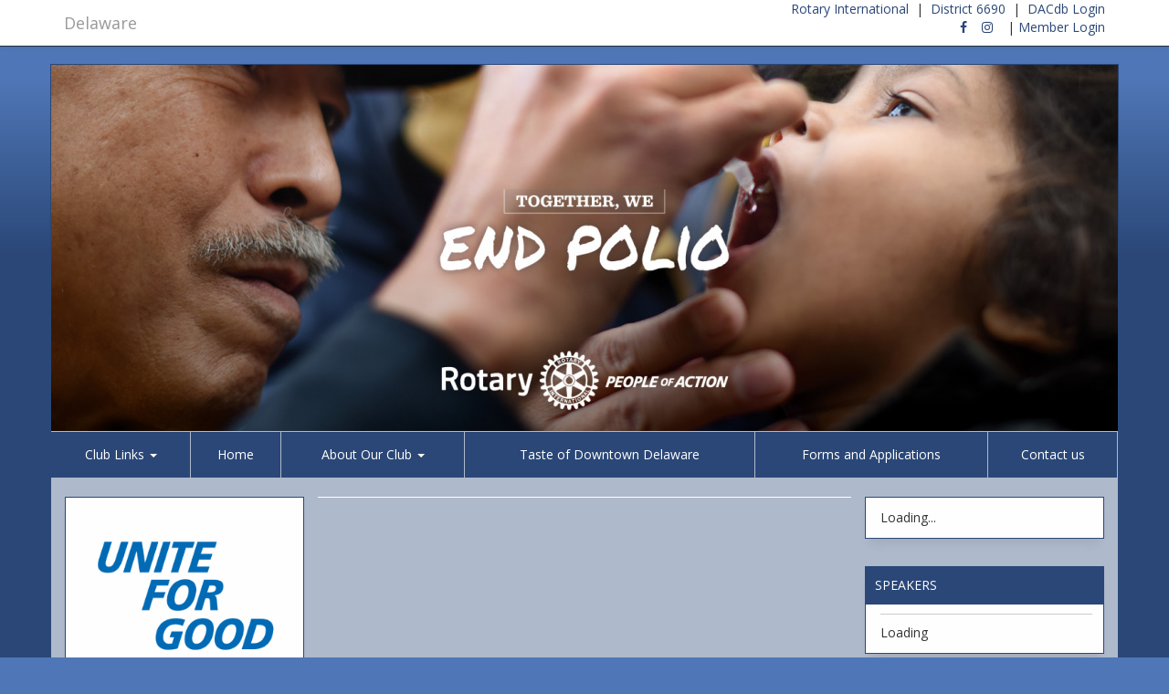

--- FILE ---
content_type: text/html; charset=UTF-8
request_url: https://www.delawarerotary.org/?p=clubleaders
body_size: 24334
content:
<!DOCTYPE html>
<html>

<head>
  <meta http-equiv="Content-Type" content="text/html; charset=UTF-8">
  <meta charset="utf-8">
  <meta http-equiv="X-UA-Compatible" content="IE=edge">
  <meta name="description" content="">
  <meta name="keywords" content="">
  <meta name="viewport" content="width=device-width, initial-scale=1">
  <!-- The above 3 meta tags *must* come first in the head; any other head content must come *after* these tags -->
  
      <link rel="icon" href="../websites_core/images/favicon.ico?">
  
  <link href="https://fonts.googleapis.com/css2?family=Open+Sans+Condensed:wght@700" rel="stylesheet">

  <title>
    Delaware  </title>

  <!-- Bootstrap core CSS ... -->
  <link href="https://websites.dacdb.com/websites_core/css/bootstrap.min.css" rel="stylesheet">
  <link href="https://websites.dacdb.com/websites_core/css/bootstrap-theme.min.css" rel="stylesheet">
  <link href='https://websites.dacdb.com/websites_core/fullcalendar/fullcalendar/moment.min.css' rel='stylesheet' />
  <link href='https://websites.dacdb.com/websites_core/fullcalendar/fullcalendar/fullcalendar.css' rel='stylesheet' />
  <link href="https://websites.dacdb.com/websites_core/fancybox/source/jquery.fancybox.css?v=2.1.5" rel="stylesheet"
    type="text/css" media="screen" />
  <link href="https://websites.dacdb.com/websites_core//css/responsiveslides.css" rel="stylesheet">
  <link href="https://websites.dacdb.com/websites_core/css/color.css" rel="stylesheet">
  <link href="https://websites.dacdb.com/websites_core/css/dacdb.css" rel="stylesheet">
  <link href="https://websites.dacdb.com/websites_core/css/lightbox.css" rel="stylesheet" />
  <link href="https://websites.dacdb.com/websites_core/css/Font-Awesome6/css/fontawesome.min.css" rel="stylesheet" />
  <link href="https://stackpath.bootstrapcdn.com/font-awesome/4.7.0/css/font-awesome.min.css" rel="stylesheet" />
  <link href="https://fonts.googleapis.com/css?family=Open+Sans:300,300i,400,400i,600,600i,700,700i,800,800i"
    rel="stylesheet">
  <link href="https://cdn.jsdelivr.net/gh/memberminderpro/rotary-brand-assets@latest/css/rotary-colors.css"
    rel="stylesheet">

    <style type="text/css">
    th[data-sort] {
      cursor: pointer;
    }

    /*.img-responsive{width: 100%;}*/
  </style>

  <style>

body {
  font-family: 'Open Sans', sans-serif;
}


    .msg {
        border-top: solid 1px #2a4777;
        border-left: solid 1px #2a4777;
        border-right: solid 1px #2a4777;
        border-bottom: solid 1px #2a4777;
        border-radius: 0;
    }

    

    #footer .fws {
        border-bottom:0 !important;
        border-left:0 !important;
        border-right:0 !important;
        border-top: solid 1px #2a4777 !important;
        border-radius: 0 !important;
    }

    .fws {
        -webkit-box-shadow: none;
          -moz-box-shadow: none;
                box-shadow: none;
    }
#footer {
  padding-top: 20px;
}

.image-header-ss {
    width: 100%;
    overflow: hidden;
}
body {
  background-color: #4f76b6;
  background-repeat: repeat-x;
  background-image: -webkit-linear-gradient(270deg,#4f76b6 6.28%,#2a4777 20%);
  background-image: -moz-linear-gradient(270deg,#4f76b6 6.28%,#2a4777 20%);
  background-image: -o-linear-gradient(270deg,#4f76b6 6.28%,#2a4777 20%);
  background-image: linear-gradient(180deg,#4f76b6 6.28%,#2a4777 20%);
}




.row-offcanvas {
  background-color: rgba(255,255,255,0.62);
  padding-top:20px;
}
.navbar {
  margin-bottom:0 !important;
}

.navbar-default-2 {
  background-color: #2a4777 !important;
      border-color: rgba(255,255,255,0.62) !important;
    
}
.navbar-default-2 .navbar-brand {
  color: #ffffff;
}
.navbar-default-2 .navbar-brand:hover, .navbar-default-2 .navbar-brand:focus {
  color: #ffffff;
}
.navbar-default-2 .navbar-text {
  color: #ffffff;
}
.navbar-default-2 .navbar-nav > li > a {
  color: #ffffff;
}
.navbar-default-2 .navbar-nav > li > a:hover, .navbar-default-2 .navbar-nav > li > a:focus {
  color: #ffffff;
}
.navbar-default-2 .navbar-nav > .active > a, .navbar-default-2 .navbar-nav > .active > a:hover, .navbar-default-2 .navbar-nav > .active > a:focus {
  color: #ffffff;
  background-color: #1c304f !important;
}
.navbar-default-2 .navbar-nav > .open > a, .navbar-default-2 .navbar-nav > .open > a:hover, .navbar-default-2 .navbar-nav > .open > a:focus {
  color: #ffffff;
  background-color: #1c304f !important;
}
.nav>li>a:focus, .nav>li>a:hover {
  background-color: #1c304f !important;
}
.navbar-default-2 .navbar-toggle {
  border-color: #1c304f !important;
}
.navbar-default-2 .navbar-toggle:hover, .navbar-default-2 .navbar-toggle:focus {
  background-color: #1c304f !important;
}
.navbar-default-2 .navbar-toggle .icon-bar {
  background-color: #ffffff;
}
.navbar-default-2 .navbar-collapse,
.navbar-default-2 .navbar-form {
  border-color: #ffffff;
  margin-left:-15px;
  margin-right:-15px;
}
.navbar-default-2 .navbar-link {
  color: #ffffff;
}
.navbar-default-2 .navbar-link:hover {
  color: #ffffff;
}
.dropdown-menu>li>a:hover, .dropdown-menu>li>a:focus {
  background-color: #1c304f !important;
}
iframe.youtube {  
  width: 100%;
  aspect-ratio: 16 / 9;
}
footer {
  margin: 0px 0px; 
  padding: 10px 0px;
}
footer hr {
  height:2px; border:none; color:#000000; background-color:lightgrey;
}

@media (max-width: 767px) {
  .navbar-default-2 .navbar-nav .open .dropdown-menu > li > a {
    color: #ffffff;
  }
  .navbar-default-2 .navbar-nav .open .dropdown-menu > li > a:hover, .navbar-default-2 .navbar-nav .open .dropdown-menu > li > a:focus {
    color: #ffffff;
  }
  .navbar-default-2 .navbar-nav .open .dropdown-menu > .active > a, .navbar-default-2 .navbar-nav .open .dropdown-menu > .active > a:hover, .navbar-default-2 .navbar-nav .open .dropdown-menu > .active > a:focus {
    color: #ffffff;
    background-color: #1c304f !important;
  }
} 

.navbar-xs { border-radius:0; border-left:0; border-right: 0;} 
.navbar-xs .navbar-nav > li  { 
  border-right:1px solid rgba(255,255,255,0.62) !important;
}



@media screen and (min-width: 767px) {
    .navbar-nav {
        margin: 0 auto;
        display: table;
        table-layout: auto;
        float: none;
        width: 100%;
    }
    .navbar-nav>li {
        display: table-cell;
        float: none;
        text-align: center;
    }
}


.color-rotary .msg-primary {
  border-color: #2a4777 !important;
}
a {
  color: #2a4777;
}
a:focus, a:hover {
  color: #5a7299;
}


.msg-title {
    margin-top:-12px;
    margin-left:-16px;
    margin-right:-12px;
    padding:10px 10px 10px 10px;
    background-color: #2a4777;
    background-image: -webkit-linear-gradient(270deg,#2a4777 0%,#2a4777 61.33%,#2a4777  100%);
    background-image: -moz-linear-gradient(270deg,#2a4777 0%,#2a4777 61.33%,#2a4777  100%);
    background-image: -o-linear-gradient(270deg,#2a4777 0%,#2a4777 61.33%,#2a4777  100%);
    background-image: linear-gradient(180deg,#2a4777 0%,#2a4777 61.33%,#2a4777  100%);
    color:#ffffff;
    text-transform: uppercase;
    font-size: 14px;
    font-weight: 500;
    margin-bottom:10px;
    border-bottom:1px solid #2a4777;
    }
#footer .msg-title {
    margin-top:-12px;
    margin-left:-16px;
    margin-right:-12px;
    padding:10px 10px 10px 10px;
    background-color: #2a4777;
    background-image: -webkit-linear-gradient(270deg,#2a4777 0%,#2a4777 61.33%,#2a4777  100%);
    background-image: -moz-linear-gradient(270deg,#2a4777 0%,#2a4777 61.33%,#2a4777  100%);
    background-image: -o-linear-gradient(270deg,#2a4777 0%,#2a4777 61.33%,#2a4777  100%);
    background-image: linear-gradient(180deg,#2a4777 0%,#2a4777 61.33%,#2a4777  100%);
    color:#ffffff;
    text-transform: uppercase;
    font-size: 14px;
    font-weight: 500;
    margin-bottom:10px;
    border-bottom:1px solid #2a4777;
        border-top-left-radius: 0;
    border-top-right-radius: 0;
    }
.image-header-img {
  background-color: #2a4777 !important;
}
.navbar-nav>li>a {
  text-shadow:none !important;
}



  .image-header-rotary-name {
    color:#ffffff !important;
  }
  .image-header-md-rotary-name {
    color:#ffffff !important;
  }
  .image-header-sm-rotary-name {
    color:#ffffff !important;
  }
  .image-header-xs-rotary-name {
    color:#ffffff !important;
  }
  .image-header-title {
    color:#ffffff !important;
  }
  .image-header-md-title {
    color:#ffffff !important;
  }
  .image-header-sm-title {
    color:#ffffff !important;
  }
  .image-header-xs-title {
    color:#ffffff !important;
  }




</style><!--!SECTION: Display Width (this site is set to "0" -->  <style>
    .fc-toggleSidbars-button:after {
      font-family: "FontAwesome";
      content: "\f065";
      color: #000;
    }

    .fc-toggleSidbars-button2:after {
      font-family: "FontAwesome";
      content: "\f066";
      color: #000 !important;
    }
  </style>
  <!-- css injection -->
  <link href="custom_code/css/css_custom.css" rel="stylesheet" />
  <link href="https://websites.dacdb.com/websites_core/css/custom-widgets.css" rel="stylesheet">
  <!-- HTML5 shim and Respond.js for IE8 support of HTML5 elements and media queries -->
  <!--[if lt IE 9]>
      <script src="https://oss.maxcdn.com/html5shiv/3.7.2/html5shiv.min.js"></script>
      <script src="https://oss.maxcdn.com/respond/1.4.2/respond.min.js"></script>
    <![endif]-->
</head>
<!-- Google Code Goes Here --><!-- ada -->


<body>

  <!--  copy of 1_4 with revised Rotary logo -->

<style>

.outer {
  border: 10px solid red;
  width: 70%;
  display: flex;
  text-align center;
  top: 30px;
  position: absolute;
  margin: auto;
}

.inner {  
  border: 1px solid black;
}


.rsign {
  position: absolute;
  display: table;
  margin: 0 auto;
}
/*
.image-header-title2 {
//   margin-top:  -150px;
   font-family: open-sans, sans-serif;
   color: #0c3c7c;
   font-weight:300;
   text-align: right;
   position: absolute;
   }
*/
</style>

<div class="page-container">
	<!-- top navbar -->
	<div class="navbar navbar-default navbar-fixed-top" role="navigation">
		<div class="container">
			<div class="navbar-header">
				<a class="navbar-brand" href="http://www.delawarerotary.org\/">
                    Delaware				</a>
			</div>
		<div class="small-links text-right hidden-xs">
			<a href="https://www.rotary.org" target="_blank">Rotary International</a> &nbsp;|&nbsp; 
                		                                		<a href="https://rotary6690.org/" target="_blank">District 6690</a> &nbsp;|&nbsp; 
                	                                        	<a href="https://www.dacdb.com/" target="_blank">DACdb Login</a></div>
			<div class="small-social text-right hidden-xs">
                                    <a href="https://www.facebook.com/DelawareRotary/" target="_blank"><span class="fa fa-facebook"></span></a>  &nbsp;&nbsp; 
                                                                                                    <a href="https://www.instagram.com/delawareohrotary/" target="_blank"><span class="fa fa-instagram"></span></a>  &nbsp;&nbsp; 
                                	                    	            | 
                                	
	    
							<a href="javascript:void" data-toggle="modal" data-target="#login-modal" class="closeFlip"   >Member Login</a>
				

				
		                			</div>
		</div>	<!-- /container -->
	</div>	<!-- /top navbar -->

	<div class="container theme-color" style="border:1px solid #2a4777">
		<div class="row">

		
				<div class="image-header">
			<div class="image-header-img">
									<img src="images/custom_header.jpg">
							</div>
		</div>

		
		<nav class="navbar navbar-default-2 navbar-xs" role="navigation">
  <!-- Brand and toggle get grouped for better mobile display -->
  <div class="navbar-header">
    <button type="button" class="navbar-toggle" data-toggle="collapse" data-target="#bs-example-navbar-collapse-1">
      <span class="sr-only">Toggle navigation</span>
      <span class="icon-bar"></span>
      <span class="icon-bar"></span>
      <span class="icon-bar"></span>
    </button>
  </div>

  <!-- Collect the nav links, forms, and other content for toggling -->
  <div class="collapse navbar-collapse" id="bs-example-navbar-collapse-1">
    <ul class="nav navbar-nav">

            <li style="border-left:0 !important;" class="visible-xs"><a href="https://www.dacdb.com/" target="_blank">DACdb Login</a></li>

            <li style="border-left:0 !important;" class="visible-xs">	
	    
							<a href="javascript:void" data-toggle="modal" data-target="#login-modal" class="closeFlip"   >Member Login</a>
				

				
		</li>
      
<li class="dropdown style="border-left:0 !important;"><a href="#" class="dropdown-toggle" data-toggle="dropdown">Club Links <b class="caret"></b></a><ul class="dropdown-menu"><li data-check="0"><a href="?p=stories" >Stories</a></li><li data-check="0"><a href="?p=speakers" >Speakers</a></li><li data-check="0"><a href="?p=clubleaders" >Leadership</a></li><li data-check="0"><a href="?s=gallery" >Photo Gallery</a></li><li data-check="0"><a href="?p=showclubmembers" >Member Directory</a></li><li data-check="0"><a href="?p=weeklybulletin" >Weekly Bulletin</a></li><li data-check="0"><a href="?p=calendar" >Calendar</a></li><li data-check="0"><a href="?p=committees" >Committees</a></li><li data-check="0"><a href="?s=documents" >Forms and Applications</a></li><li data-check="0"><a href="?s=contact" >Contact us</a></li></ul></li><li ><a href="index.php" >Home</a></li><li class="dropdown" ><a href="#" class="dropdown-toggle" data-toggle="dropdown">About Our Club <b class="caret"></b></a><ul class="dropdown-menu"><li data-check="0"><a href="about-our-club.php" >Club History</a></li><li data-check="0"><a href="charter-members.php" >Charter Members</a></li><li data-check="0"><a href="club-banner.php" >Club Banner</a></li><li data-check="0"><a href="club-service.php" >Club Service</a></li></ul></li><li ><a href="taste-of-downtown-delaware.php" >Taste of Downtown Delaware</a></li><li ><a href="?s=documents" >Forms and Applications</a></li><li ><a href="?s=contact" >Contact us</a></li>      



    </ul>
  </div><!-- /.navbar-collapse -->
</nav>	</div>  <!-- /row -->
	


  <div class="row row-offcanvas">
          <!-- column: center / left and right-->
      <div class="col-md-6 col-md-push-3 body-content" id="main">
      <div id="clubleaderspage"></div>
        </div><!-- /.col-xs-12 main -->



        <!-- column: left -->
        <div class="col-sm-12 col-md-3 col-md-pull-6" id="sidebarleft">
        <div class="theme">
    <div class="msg msg-primary text-center">
                    <img src="https://actproxy.DACdb.com/0/ri-msg/2025/2025-26_ri-msg.png?1529136661">
            </div>
</div><style>
    .nav-stacked > li {
    float: none;
    }
    .nav-stacked > li + li {
    margin-top: 2px;
    margin-left: 0;
    }
    /**** FIRST LEVEL MENU ****/
    #menuwrapper ul, #menuwrapper ul li{
        margin:0;
        padding:0;
        list-style:none;
            
    }
    #menuwrapper ul li{
        background-color:#2a4777;
        border:solid 1px #2a4777 !important;
        width:262px;
        cursor:pointer;
        margin-bottom:2px;
         

    }
    #menuwrapper ul li:hover{
        background-color:#11346c;
        position:relative;
        color:#ffffff;
    }
    #menuwrapper ul li {
                    padding:10px 15px;
         
        color:#ffffff;
        display:block;
        text-decoration:none;
    }
    #menuwrapper ul li a{
        /*padding:5px 15px;*/
        color:#ffffff;
        display:block;
        text-decoration:none;
    }
    #menuwrapper ul li a:hover{
        color:#ffffff;
    }
    #menuwrapper ul li:hover{
        color:#ffffff;
    }

    /**** SECOND LEVEL MENU ****/
    #menuwrapper ul li ul{
        position:absolute;
        display:none;
    }
    #menuwrapper ul li:hover ul{
        left:260px;
        top:-1px;
        display:block;
        z-index: 999;
        background-color: rgba(255,255,255,0.62);
    }
    #menuwrapper ul li ul li{
        background-color:#2a4777;
        border:solid 1px #2a4777 !important;
    }
    #menuwrapper ul li ul li:hover{
        background-color:#11346c !important;
    }
    #menuwrapper ul li ul li a{
        color:#ffffff;
        display:block;
        padding:0 !important;
        /*width:260px;*/
    }
    #menuwrapper ul li ul li a:hover{
        color:#ffffff;
        background-color:#11346c !important;
    }
    .side-dropdown li a:hover{
        background-color:#ffffff !important;
    }
    .side-dropdown {
        border: 0px solid white !important;
    }
    @media only screen and (max-width : 1199px) {
        #menuwrapper ul li{
            width:222px;
        }
        #menuwrapper ul li:hover ul{
            left:220px;
        }
    }
</style> 
<div id="menuwrapper" style="margin-bottom:20px;">
    <ul>
              <li class="menu-item menu-item-1"><a href="index.php" >Home</a></li><li class="side-dropdown"><a href="#">Club Links <b class="caret"></b></a><ul class="nav collapse" id="submenu10349" role="menu" aria-labelledby="btn-10349"><li class="menu-item"><a href="?p=stories" >Stories</a></li><li class="menu-item"><a href="?p=speakers" >Speakers</a></li><li class="menu-item"><a href="?p=clubleaders" >Leadership</a></li><li class="menu-item"><a href="?s=gallery" >Gallery</a></li><li class="menu-item"><a href="?p=showclubmembers" >Member Directory</a></li><li class="menu-item"><a href="?p=birthdays" >Birthdays</a></li><li class="menu-item"><a href="?p=weeklybulletin" >Weekly Bulletins</a></li><li class="menu-item"><a href="?p=calendar" >Calendar</a></li><li class="menu-item"><a href="?s=documents" >Documents</a></li><li class="menu-item"><a href="?s=contact" >Contact us</a></li></ul></li><li class="menu-item menu-item-1"><a href="?s=documents" >Club Forms and Applications </a></li><li class="side-dropdown"><a href="#">Rotary Links <b class="caret"></b></a><ul class="nav collapse" id="submenu10351" role="menu" aria-labelledby="btn-10351"><li class="menu-item"><a href="?s=20reasons" >20 Reasons to Join Rotary</a></li><li class="menu-item"><a href="?s=4way" >4Way Test</a></li></ul></li><li class="side-dropdown"><a href="#">District Links <b class="caret"></b></a><ul class="nav collapse" id="submenu10350" role="menu" aria-labelledby="btn-10350"><li class="menu-item"><a href="?p=districtleaders" >District Leaders</a></li><li class="menu-item"><a href="?p=districtevents" >District Events</a></li><li class="menu-item"><a href="?p=whereclubsmeet" >Where Clubs Meet</a></li></ul></li><li class="menu-item menu-item-1"><a href="?s=contact" >Contact us</a></li>    </ul>
</div>    <div class="msg msg-primary leader-information">
        <div class="msg-title">Club Leaders</div>
        <div id="clubleaders"></div>
    </div>        
        </div> <!-- End left div-->


        <!-- column: right -->
        <div class="col-sm-12 col-md-3" id="sidebarright">
            <div class="msg msg-primary meeting-information">
        <div id="ClubMeetingsInfo">Loading...</div>
    </div>    <div class="event-list">
        <div class="msg msg-primary event-list-title">

        <div class="msg-title">Speakers</div>

            <div class="event-list-sep"></div>
        <div id="Speakers">Loading</div>
        </div>    
    </div>    <div class="bulletin-list">
        <div class="msg msg-primary bulletin-list-title">
            <div class="msg-title">Weekly Anticipator</div>
            <div class="bulletin-list-sep"></div>
        <div id="WeeklyBulletin">Loading</div>
        </div>    
    </div> 
        <div class="event-list">
        <div class="msg msg-primary event-list-title" style="text-align:center;">

            
                            <a href="https://www.facebook.com/DelawareRotary/" target="new" style="padding-left:10px;padding-right:10px;"><i class="fa fa-facebook fa-3x" ></i></a>
                                                                            <a href="https://www.instagram.com/delawareohrotary/" target="new" style="padding-left:10px;padding-right:10px;"><i class="fa fa-instagram fa-3x" ></i></a> 
                                            </div>    
    </div>        
        </div> <!-- End right div-->


    </div><!--/.row-->

    <div id="footer" class="row" style="background-color:#ffffff;color:;">

                            </div> <!-- end first col -->


                            </div> <!-- end second col -->

                            </div> <!-- end second col -->

        
    </div>        
   </div><!--/.container-->
</div><!--/.page-container-->

     <div class="container">
      <footer>
           <hr>
      	<!-- <center style="color:#FFFFFF;">Powered by <a href="http://www.dacdb.com" target="new" style="color:#FFFFFF;">DACdb</a> &copy;.</center> --->

    
        <center style="color:#000000; background-color: lightgrey;padding:15px;">
            <font size="-2">&copy; All content belongs to Delaware unless otherwise specified.<br />
                            Any and all Rotary marks are the property of Rotary International and their use is permitted by License from Rotary International.
                <img src="https://DACdb.com/Images/RILicenseLogo.png" style="float:right;width:90px;height:60px;"><br />
                        <font size="-2">EZ-Website powered by Member Minder Pro &copy; 2003-2026, and its affiliates. All rights reserved.<br />
            
                            <a href="https://dacdb.com/Login/PrivacyNoLog.cfm" target="_blank" style="color: #000000;">Privacy Statement</a> | <a href="https://dacdb.com/Login/Usage.cfm" target="_blank" style="color: #000000"> Terms of Use </a><BR></font>
                        
        </center>

    <!---
	<center style="color:#2B4677; background-color: #FAF9FA;">
		All content belongs to Delaware unless otherwise specified.<br />
		Any &amp; all Rotary marks are the property of Rotary International and allowed by License Agreement with Member Minder Pro, LLC.<br />
		<br />
		<img src="https://DACdb.com/Images/RILicenseLogo.png"><br />
		<br />
		<center style="background-color:#2B4677; color: #FAF9FA;">
			Ez-Website powered by Member Minder Pro &copy; 2003-2026, and its affiliates. All rights reserved.<br />
			<a href="https://dacdb.com/Login/PrivacyNoLog.cfm" target="_blank" style="color:#FFFFFF;">Privacy Statement</a> | <a href="https://dacdb.com/Login/Usage.cfm" target="_blank" style="color:#FFFFFF;"> Terms of Use </a><BR>
			</center>
		</center>
--->
      </footer>
    </div><!--/.container-->

    <div class="modal fade" id="login-modal" tabindex="-1" role="dialog" aria-labelledby="myModalLabel" aria-hidden="true" style="display: none;">
        <div class="modal-dialog">
        <div class="loginmodal-container">
          <h1>Login to Your<br>DACdb Account</h1><br>
          <form method="post" action="">
	      <input type="hidden" name="ip_address" value="3.14.85.67">
	      <input type="hidden" name="HTTP_HOST" value="www.delawarerotary.org">
	      <input type="hidden" name="REQUEST_URI" value="/?p=clubleaders">
	      <input type="hidden" name="QUERY_STRING" value="p=clubleaders">

                      <div style="padding:0px;">
                <p style="color:red;font-size: medium;text-align: center;">Activation with reCAPTCHA is now required for this feature. See <a href="https://www.dacdbsupport.com/kb/articles/contact-us-activation" target="_blank" style="color: darkblue;font-weight: 600;">DACdb Support</a> for instructions.</p>
		    </div>
    
          
          </form>
        </div>
      </div>
    </div>

    <!-- Bootstrap core JavaScript
    ================================================== -->
    <!-- Placed at the end of the document so the pages load faster -->
    <script src="https://ajax.googleapis.com/ajax/libs/jquery/2.2.4/jquery.min.js"></script>
    <script src="https://websites.dacdb.com/websites_core/js/bootstrap.min.js"></script>
    <script src="https://websites.dacdb.com/websites_core/js/lightbox.min.js"></script>
    <!-- IE10 viewport hack for Surface/desktop Windows 8 bug -->
    <script src="https://websites.dacdb.com/websites_core/js/ie10-viewport-bug-workaround.js"></script>
    <script type="text/javascript" src="https://websites.dacdb.com/websites_core/fullcalendar/fullcalendar/moment.min.js"></script>
    <script type="text/javascript" src="https://websites.dacdb.com/websites_core/fullcalendar/fullcalendar/fullcalendar.js"></script>
    <script type="text/javascript" src="https://websites.dacdb.com/websites_core/fullcalendar/fullcalendar/locale-all.js"></script>
    <script type='text/javascript' src='https://websites.dacdb.com/websites_core/fullcalendar/fullcalendar/gcal.js'></script>
    <script src="https://websites.dacdb.com/websites_core/js/date.js"></script>
    <script src="https://websites.dacdb.com/websites_core/js/responsiveslides.js"></script>
    <script type="text/javascript" src="https://websites.dacdb.com/websites_core/fancybox/source/jquery.fancybox.pack.js?v=2.1.5"></script>

    <script src='https://www.google.com/recaptcha/api.js'></script>








  


<script>
    $(document).ready(function() {
        $(".fancybox").fancybox({
            openEffect  : 'none',
            closeEffect : 'none',
            maxWidth: '900',
            autoPlay: true,
            titleShow: true,
            playSpeed: 4000
        });
    });
</script>
    <!--
    DACdb.php - District and Club Database PHP Functions
    Copyright (c) 2003-2021 DACdb, LLC.
    This information in this file is confidential and proprietary to DACdb, LLC.
-->

<script type="text/javascript">
        function Show_Div(Div_id) {
            $("#description-" + Div_id).toggle();
            $("#more-" + Div_id).toggleText("Read More", "Less");
        }
        jQuery.fn.extend({
            toggleText: function (a, b){
                var that = this;
                    if (that.text() != a && that.text() != b){
                        that.text(a);
                    }
                    else
                    if (that.text() == a){
                        that.text(b);
                    }
                    else
                    if (that.text() == b){
                        that.text(a);
                    }
                return this;
            }
        });

// Birthdays
function showBirthdays(json) {
    var statusHTML = [];
        for (var i=0; i<json.length; i++) {
            var p = json[i];
            for (var j=0; j<p.length; j++) {
    // http://www.dacdb.com/'.dir_label.'/Accounts/9969/Pics/M800218035.jpg
            statusHTML.push('<div class="event-list-date">'+p[j].MEMBERNAME+'</div>');
            statusHTML.push('<div class="event-list-text">'+p[j].BIRTHDAY+'</div>');
            statusHTML.push('<div class="event-list-sep"></div>   ');
                }
            }
    if ($("#Birthdays").length) {
     document.getElementById('Birthdays').innerHTML = statusHTML.join('');
    }
}


function showClub_Anniversary() {
    var statusHTML = [];    
    
    if ($("#Club_Anniversary").length) {
     document.getElementById('Club_Anniversary').innerHTML = '<div class="bulletin-list-text">1/1 Rozella  Miller, 32 Years</div><div class="bulletin-list-sep"></div><div class="bulletin-list-text">1/11 Rand  Guebert, 16 Years</div><div class="bulletin-list-sep"></div><div class="bulletin-list-text">1/9 Courtney  Hendershot, 3 Years</div><div class="bulletin-list-sep"></div><div class="bulletin-list-text">1/3 Kevin  Curtis, 2 Years</div><div class="bulletin-list-sep"></div><div class="bulletin-list-text">1/22 Gary L Saltus DO, 2 Years</div><div class="bulletin-list-sep"></div><div class="bulletin-list-text">1/29 Connie  Skinner, 2 Years</div><div class="bulletin-list-sep"></div><div class="bulletin-list-text">1/27 Davide V. Cugini, 1 Year</div><div class="bulletin-list-sep"></div>';
    }
}

// Wedding
function showWedding() {
    var statusHTML = [];

    
    if ($("#Wedding").length) {
     document.getElementById('Wedding').innerHTML = 'No Wedding Anniversaries <div class="bulletin-list-sep"></div>';
    }
}
function showBirthdaysPage(json) {
    var statusHTML = [];
        for (var i=0; i<json.length; i++) {
            statusHTML.push('<h3>Birthdays</h3><br>');
            var p = json[i];
            for (var j=0; j<p.length; j++) {
                            statusHTML.push('<div class="event-list-date">'+p[j].MEMBERNAME+'</div>');
                statusHTML.push('<div class="event-list-text">'+p[j].BIRTHDAY+'</div>');
                statusHTML.push('<div class="event-list-sep"></div>   ');
                            }
            }
    if ($("#birthdayspage").length) {
     document.getElementById('birthdayspage').innerHTML = statusHTML.join('');
    }
}
// Speakers
function showSpeakers(json) {
    var statusHTML = [];

    for (var i=0; i < json.length; i++) {

                var p = json[i];
            for (var j=0; j<p.length; j++) {
        
                statusHTML.push('<div class="event-list-date">'+p[j].EVENTDATE+'</div>');
            statusHTML.push('<div class="event-list-text"><a href="https://www.ismyrotaryclub.com/wp_api_prod_1-1/R_Event.cfm?EventID='+p[j].EVENTID+'&fixImages=0&fixTables=0" class="various2" data-fancybox-type="iframe">'+p[j].SPEAKER+'</a></div>');
            statusHTML.push('<div class="event-list-text">'+p[j].TOPIC+'</div>');
            statusHTML.push('<div class="event-list-sep"></div>   ');
                }
            statusHTML.push('<div class="event-list-sep"><a href="https://www.ismyrotaryclub.com/wp_api_prod_1-1/R_ListSpeakers.cfm?ClubID=3674&Cat=1,2,3,4,5,6,7" class="various2" data-fancybox-type="iframe">List All Speakers</a></div>   ');
            }
    if ($("#Speakers").length) {
     document.getElementById('Speakers').innerHTML = statusHTML.join('');
    }
}
function showSpeakersPage(json) {
    var statusHTML = [];
        for (var i=0; i<json.length; i++) {
            var p = json[i];
            statusHTML.push('<h3>Speakers</h3><br>');
            for (var j=0; j<p.length; j++) {
                        statusHTML.push('<div class="event-list-date">'+p[j].EVENTDATE+'</div>');
            statusHTML.push('<div class="event-list-text" style="font-weight:bold;font-size:16px;"><a href="https://www.ismyrotaryclub.com/wp_api_prod_1-1/R_Event.cfm?EventID='+p[j].EVENTID+'&fixImages=0&fixTables=0" class="various2" data-fancybox-type="iframe">'+p[j].EVENTNAME+'</a></div>');
            if (p[j].EVENTNAME != p[j].SPEAKER) {
            statusHTML.push('<div class="event-list-text" style="font-weight:bold;font-size:16px;"><a href="https://www.ismyrotaryclub.com/wp_api_prod_1-1/R_Event.cfm?EventID='+p[j].EVENTID+'&fixImages=0&fixTables=0" class="various2" data-fancybox-type="iframe">Speaker: '+p[j].SPEAKER+'</a></div>');
            }
            if (p[j].TOPIC == '') {
                statusHTML.push('<div class="event-list-text">&nbsp;</div>');
            } else {
                statusHTML.push('<div class="event-list-text">'+p[j].TOPIC+'</div>');
            }
            if (p[j].DESCRIPTION != '') {
                statusHTML.push('<div class="event-list-text">'+p[j].DESCRIPTION+'</div>');
            }

            statusHTML.push('<div class="event-list-sep"></div>   ');
                            }
            statusHTML.push('<div class="event-list-sep"><a href="https://www.ismyrotaryclub.com/wp_api_prod_1-1/R_ListSpeakers.cfm?ClubID=3674&Cat=1,2,3,4,5,6,7" class="various2" data-fancybox-type="iframe">List All Speakers</a></div>   ');
            }
    if ($("#speakerspage").length) {
     document.getElementById('speakerspage').innerHTML = statusHTML.join('');
    }
}
// Stories
function showStory(json){
    var statusHTML = [];
    var imageSide = 1;
    for (var i=0; i<json.length; i++) {
        var p = json[i];
        for (var j=0; j<p.length; j++) {
            if (! p[j].HEADLINE) {
                statusHTML.push('<div class="" style="overflow:hidden;">');
                statusHTML.push('<div class="stories-summary">'+p[j].SUMMARY+'</div>');
            } else {
                statusHTML.push('<div class="" style="overflow:hidden;">');
                statusHTML.push('<div class="stories-headline">'+p[j].HEADLINE+'');

                
                statusHTML.push('</div><div>');
                    if (p[j].BITSTORYDATE == 1) {
                    statusHTML.push('<span class="stories-date">'+p[j].STORYDATE+'</span><br>');
                }
        
                var summary = p[j].SUMMARY;
                var summary = summary.replace(new RegExp("directory-online.com", 'g'), "DACdb.com");
                var summary = summary.replace(new RegExp("http://DACdb.com/", 'g'), "https://www.dacdb.com/");
                var summary = summary.replace(new RegExp("http://www.dacdb.com/", 'g'), "https://www.dacdb.com/");
                

                var description = p[j].DESCRIPTION;
                var description = description.replace(new RegExp("directory-online.com", 'g'), "DACdb.com");
                var description = description.replace(new RegExp("http://DACdb.com/", 'g'), "https://www.dacdb.com/");
                var description = description.replace(new RegExp("http://www.dacdb.com/", 'g'), "https://www.dacdb.com/");


                if (p[j].IMAGE) {

                    var story_image = p[j].IMAGE;
                    // var story_image = story_image.replace("http://www.dacdb.com/", "https://www.dacdb.com/");
                    var story_image = story_image.replace(new RegExp("directory-online.com", 'g'), "DACdb.com");
                    var story_image = story_image.replace(new RegExp("http://DACdb.com/", 'g'), "https://www.dacdb.com/");
                    var story_image = story_image.replace(new RegExp("http://www.dacdb.com/", 'g'), "https://www.dacdb.com/");

                    if (imageSide == 1) {
                        statusHTML.push('</div><div id="summary-'+p[j].STORYID+'" class="stories-summary"><img src="'+story_image+'" align="left" style="margin-right:10px;width:150px;" class="img-thumbnail">'+summary+'</div>');
                        imageSide = 2;
                    } else {
                        statusHTML.push('</div><div id="summary-'+p[j].STORYID+'" class="stories-summary"><img src="'+story_image+'" align="right" style="margin-left:10px;width:150px;" class="img-thumbnail">'+summary+'</div>');
                        imageSide = 1;
                    }
                }  else {
                    statusHTML.push('</div><div id="summary-'+p[j].STORYID+'" class="stories-summary">'+summary+'</div>');
                }
                if (p[j].DESCRIPTION) {
                                            statusHTML.push('<div id="description-'+p[j].STORYID+'" class="stories-summary" style="display:none;">'+description+'</div>');
                        statusHTML.push('<a href="javascript:void(0)" onclick="Show_Div('+p[j].STORYID+')" id="more-'+p[j].STORYID+'">Read More</a>');
                                    }

                                            statusHTML.push(' <span class="pull-right"><a href="?p=stories&storyid='+p[j].STORYID+'">Share</a></span>');
                                         
                        if (p[j].BITCOMMENT == 1) {
                            if (p[j].NUMBERCOMMENTS == 1) {
                                statusHTML.push('<span class="pull-right"><a href="?p=stories&storyid='+p[j].STORYID+'">1 Comment</a> &nbsp; &nbsp;</span>');
                            } else {
                                statusHTML.push('<span class="pull-right"><a href="?p=stories&storyid='+p[j].STORYID+'">'+p[j].NUMBERCOMMENTS+' Comments</a> &nbsp; &nbsp;</span>');
                            }
                        }
                                
        
                    statusHTML.push('</div>');
                    statusHTML.push('<hr>');
            }
        }
                                    statusHTML.push('<div class="text-right"><a href="index.php?p=stories" class="btn btn-primary btn-sm">See All Stories</a><br><br></div>');
                }
    if ($("#Stories").length) {
    document.getElementById('Stories').innerHTML = statusHTML.join('');
    }
}
// district stories for clubs
function showDistrictStory(json){
    var statusHTML = [];
    var imageSide = 1;
    for (var i=0; i<json.length; i++) {
        var p = json[i];
            statusHTML.push('<h3>District Stories</h3><br>');
        for (var j=0; j<p.length; j++) {
            if (! p[j].HEADLINE) {
                statusHTML.push('<div class="" style="overflow:hidden;">');
                statusHTML.push('<div class="stories-summary">'+p[j].SUMMARY+'</div>');
            } else {
                statusHTML.push('<div class="" style="overflow:hidden;">');
                statusHTML.push('<div class="stories-headline">'+p[j].HEADLINE+'');
                statusHTML.push('</div><div>');
                if (p[j].BITSTORYDATE == 1) {
                    statusHTML.push('<span class="stories-date">'+p[j].STORYDATE+'</span><br>');
                }
                if (p[j].BITBYLINE) {
                    statusHTML.push('<span class="stories-submitted">By: '+p[j].CREATED_BY+'</span>');
                }

                var summary = p[j].SUMMARY;
                // var summary = summary.replace(new RegExp("http://www.dacdb.com/", 'g'), "https://www.dacdb.com/");
                var summary = summary.replace(new RegExp("directory-online.com", 'g'), "DACdb.com");
                var summary = summary.replace(new RegExp("http://DACdb.com/", 'g'), "https://www.dacdb.com/");
                var summary = summary.replace(new RegExp("http://www.dacdb.com/", 'g'), "https://www.dacdb.com/");

                var description = p[j].DESCRIPTION;
                // var description = description.replace(new RegExp("http://www.dacdb.com/", 'g'), "https://www.dacdb.com/");
                var description = description.replace(new RegExp("directory-online.com", 'g'), "DACdb.com");
                var description = description.replace(new RegExp("http://DACdb.com/", 'g'), "https://www.dacdb.com/");
                var description = description.replace(new RegExp("http://www.dacdb.com/", 'g'), "https://www.dacdb.com/");


                if (p[j].IMAGE) {

                    var story_image = p[j].IMAGE;
                    // var story_image = story_image.replace("http://www.dacdb.com/", "https://www.dacdb.com/");
                    var story_image = story_image.replace(new RegExp("directory-online.com", 'g'), "DACdb.com");
                    var story_image = story_image.replace(new RegExp("http://DACdb.com/", 'g'), "https://www.dacdb.com/");
                    var story_image = story_image.replace(new RegExp("http://www.dacdb.com/", 'g'), "https://www.dacdb.com/");

                    if (imageSide == 1) {
                        statusHTML.push('</div><div id="summary-'+p[j].STORYID+'" class="stories-summary"><img src="'+story_image+'" align="left" style="margin-right:10px;width:150px;" class="img-thumbnail">'+summary+'</div>');
                        imageSide = 2;
                    } else {
                        statusHTML.push('</div><div id="summary-'+p[j].STORYID+'" class="stories-summary"><img src="'+story_image+'" align="right" style="margin-left:10px;width:150px;" class="img-thumbnail">'+summary+'</div>');
                        imageSide = 1;
                    }
                }  else {
                    statusHTML.push('</div><div id="summary-'+p[j].STORYID+'" class="stories-summary">'+summary+'</div>');
                }
                if (p[j].DESCRIPTION) {
                        statusHTML.push('<div id="description-'+p[j].STORYID+'" class="stories-summary" style="display:none;">'+description+'</div>');
                        statusHTML.push('<a href="javascript:void(0)" onclick="Show_Div('+p[j].STORYID+')" id="more-'+p[j].STORYID+'">Read More</a>');
                }

                                    statusHTML.push(' <span class="pull-right"><a href="?p=stories&storyid='+p[j].STORYID+'">Share</a></span>');
                
                    statusHTML.push('</div>');
                    statusHTML.push('<hr>');
            }
        }
    }
    if ($("#districtstoriespage").length) {
    document.getElementById('districtstoriespage').innerHTML = statusHTML.join('');
    }
}


// Club Leaders
function showLeaders(json){
    var statusHTML = [];
        for (var i=0; i<json.length; i++) {
            var p = json[i];
            statusHTML.push('<ul class="list-group" id="contact-list">');
            for (var j=0; j<p.length; j++) {
                                    statusHTML.push('<li class="list-group-item"><div class="col-xs-12 text-left" style=""><strong>'+p[j].CLUBPOSITION+'</strong></div><div class="col-xs-12 col-sm-4" style="padding-left:0px !important;padding-right:0px !important;">');
                    if (p[j].IMAGE.length > 0)
                            statusHTML.push('<img src="'+p[j].IMGPATH+p[j].IMAGE+'" alt="" class="img-responsive thumbnail" />');
                    else
                            statusHTML.push('<img src="../../websites_core/images/no_image.jpg" alt="" class="img-responsive thumbnail" />');
                            statusHTML.push('</div><div class="col-xs-12 col-sm-8 text-left">');
                                                        statusHTML.push('<span class="name name-leader"><a href="https://www.ismyrotaryclub.com/wp_api_prod_1-1/R_Emailer.cfm?UserID='+p[j].USERID+'" class="various" data-fancybox-type="iframe">'+p[j].MEMBERNAME+'</a></div>');
                                    
                statusHTML.push('<div class="clearfix"></div>');
                statusHTML.push('<div class="clborder" style="border-bottom:1px solid #ccc; padding-top:0px;"></div></li>');
                }
            statusHTML.push('</ul>');
            }
if ($("#clubleaders").length) {
  document.getElementById('clubleaders').innerHTML = statusHTML.join('');
}          
     
}

function showLeadersPage(json){
    var statusHTML = [];
    var loopcount = 0;
        for (var i=0; i<json.length; i++) {
            var p = json[i];
            statusHTML.push('<h3>Club Leaders</h3><br>');
                for (var j=0; j<p.length; j++) {
                        loopcount = loopcount + 1;

                    
                                                    statusHTML.push('<div class="col-sm-6 clearfix" style="min-height:210px;margin-bottom:10px;">');
                            statusHTML.push('<table>');
                                statusHTML.push('<tr>');
                                    statusHTML.push('<td style="min-width:150px;padding-right:5px;" valign="top">');
                        

                            if (p[j].IMAGE.length > 0) {
                                statusHTML.push('<div style="border:1px solid #0E2A44;padding:3px;"><div class="thumbnail-div"><img src="'+p[j].IMGPATH+p[j].IMAGE+'" class="img-responsive thumbnail-fit" /></div></div>');
                            } else {
                                statusHTML.push('<div style="border:1px solid #0E2A44;padding:3px;"><div class="thumbnail-div"><img src="../../websites_core/images/no_image.jpg" class="img-responsive thumbnail-fit"  /></div></div>');        
                            }
                            statusHTML.push('</td>');
                                        statusHTML.push('<td valign="top">');
                                                                        statusHTML.push('<span class="name"><b><a href="https://www.ismyrotaryclub.com/wp_api_prod_1-1/R_Emailer.cfm?UserID='+p[j].USERID+'" class="various" data-fancybox-type="iframe">'+p[j].MEMBERNAME+'</a></b></div>');
                                                                statusHTML.push('<br>'+p[j].CLUBPOSITION+'');
                            statusHTML.push('</td>');
                        statusHTML.push('</tr>');
                    statusHTML.push('</table>');
                    statusHTML.push('</div>');
                }
            //statusHTML.push('</ul>');

            }
    if ($("#clubleaderspage").length) {
        document.getElementById('clubleaderspage').innerHTML = statusHTML.join('');
    }
}

// District Leaders
function showDistrictLeaders(json){
    var statusHTML = [];
        for (var i=0; i<json.length; i++) {
            var p = json[i];
            statusHTML.push('<ul class="list-group" id="contact-list">');
            for (var j=0; j<p.length; j++) {
                                        statusHTML.push('<li class="list-group-item"><div class="col-xs-12 text-left" style=""><strong>'+p[j].COMMITTEEPOSITION+'</strong></div><div class="col-xs-12 col-sm-4">');
                        var IMGPATH = p[j].IMGPATH;
                        var IMGPATH = IMGPATH.toLowerCase();
                        var IMGPATH = IMGPATH.replace("http://www.dacdb.com/", "https://www.dacdb.com/");

                        if (p[j].IMAGE.length > 0)
                                statusHTML.push('<img src="'+IMGPATH+p[j].IMAGE+'" alt="" class="img-responsive img-thumbnail" />');
                        else
                                statusHTML.push('<img src="../../websites_core/images/no_image.jpg" alt="" class="img-responsive img-thumbnail" />');
                        statusHTML.push('</div><div class="col-xs-12 col-sm-8 text-left">');
                                                    statusHTML.push('<span class="name"><a href="https://www.ismyrotaryclub.com/wp_api_prod_1-1/R_Emailer.cfm?UserID='+p[j].USERID+'" class="various" data-fancybox-type="iframe">'+p[j].MEMBERNAME+'</a></div>');
                            
                                statusHTML.push('<div class="clearfix"></div>');
                statusHTML.push('<div style="border-bottom:1px solid #ccc; padding-top:20px;"></div></li>');
            }
            statusHTML.push('</ul>');
        }
    if ($("#districtleaders").length) {
     document.getElementById('districtleaders').innerHTML = statusHTML.join('');
    }
}

function showDistrictLeadersPage(json){
    var statusHTML = [];
       for (var i=0; i<json.length; i++) {
            var p = json[i];
            statusHTML.push('<h3>District Leaders</h3><br>');
                for (var j=0; j<p.length; j++) {
                        // loopcount = loopcount + 1;
                        
                                                            
                                                                    statusHTML.push('<div class="col-sm-6 clearfix" style="min-height:210px;margin-bottom:10px;">');
                                    statusHTML.push('<table>');
                                        statusHTML.push('<tr>');
                                            statusHTML.push('<td style="min-width:150px;padding-right:5px;" valign="top">');
                                
                                if (p[j].IMAGE.length > 0) {
                                    var IMGPATH = p[j].IMGPATH;
                                    var IMGPATH = IMGPATH.toLowerCase();
                                    var IMGPATH = IMGPATH.replace("http://www.dacdb.com/", "https://www.dacdb.com/");

                                    statusHTML.push('<div style="border:1px solid #0E2A44;padding:3px;"><div class="thumbnail-div"><img src="'+IMGPATH+p[j].IMAGE+'" class="img-responsive thumbnail-fit"  alt=""  /></div></div>');
                                } else {
                                    statusHTML.push('<div style="border:1px solid #0E2A44;padding:3px;"><div class="thumbnail-div"><img src="../../websites_core/images/no_image.jpg" class="img-responsive thumbnail-fit"  alt=""  /></div></div>');        
                                }
                                statusHTML.push('</td>');

                                                    

                            statusHTML.push('<td valign="top">');
                                                                        statusHTML.push('<span class="name"><b><a href="https://www.ismyrotaryclub.com/wp_api_prod_1-1/R_Emailer.cfm?UserID='+p[j].USERID+'" class="various" data-fancybox-type="iframe">'+p[j].MEMBERNAME+'</a></b></div>');
                                                                statusHTML.push('<br>'+p[j].COMMITTEEPOSITION+'');
                            statusHTML.push('</td>');
                        statusHTML.push('</tr>');
                    statusHTML.push('</table>');
                    statusHTML.push('</div>');
                }
            }
    if ($("#districtleaderspage").length) {
     document.getElementById('districtleaderspage').innerHTML = statusHTML.join('');
    }
}

// Meeting info with image
function showClubMeetingsInfo(json) {
    var statusHTML = [];
        for (var i=0; i<json.length; i++) {
            var p = json[i];
            for (var j=0; j<p.length; j++) {
                                                statusHTML.push('<div class="msg-title">');
                        statusHTML.push('Meeting Location');
                        statusHTML.push('</div> ');
                                                statusHTML.push('<div class="meeting-image pull-left"><img src="images/" class="img-thumbnail" width="130"/></div>');
                        statusHTML.push('<div class="meeting-time text-center">'+p[j].MEETINGDAY+'<br>'+p[j].MEETINGTIME+'<br><br>');


                        // statusHTML.push('    <a href="'+p[j].LATLNG+'" target="new" class="btn btn-xs btn-default">Map It</a>');
  
                        
                        statusHTML.push('<a href="https://www.google.com/maps/search/?api=1&query='+p[j].MEETINGADDRESS+''+p[j].MEETINGCITY+', '+p[j].MEETINGSTATECODE+' '+p[j].MEETINGPOSTALCODE+'" target="new" class="btn btn-xs btn-default">Map It</a>');
                        statusHTML.push('</div>');
                        statusHTML.push('<div class="meeting-location">');
                        statusHTML.push('    <strong>'+p[j].MEETINGPLACE+'</strong><br>');
                        if ( p[j].MEETINGADDRESS2 == '') {
                            statusHTML.push('    '+p[j].MEETINGADDRESS+' <br>');
                        } else {
                            statusHTML.push('    '+p[j].MEETINGADDRESS+', '+p[j].MEETINGADDRESS2+'<br>');
                        }
                        
                        if ( p[j].MEETINGADDRESS3 != '') {
                            statusHTML.push('    '+p[j].MEETINGADDRESS3+' <br>');
                        }

                        statusHTML.push('    '+p[j].MEETINGCITY+', '+p[j].MEETINGSTATECODE+' '+p[j].MEETINGPOSTALCODE+'<br><br>');
                        statusHTML.push('</div>');

                                                statusHTML.push('<div class="meeting-location">');
                        statusHTML.push('    <br><br><strong>Mail:</strong><br>');
                        statusHTML.push('    Delaware<br>');
                        if ( p[j].CLUBADDRESS2 == '') {
                            statusHTML.push('    '+p[j].CLUBADDRESS+' <br>');
                        } else {
                            statusHTML.push('    '+p[j].CLUBADDRESS+', '+p[j].CLUBADDRESS2+'<br>');
                        }
                        
                        if ( p[j].CLUBADDRESS3 != '') {
                            statusHTML.push('    '+p[j].CLUBADDRESS3+' <br>');
                        }

                        statusHTML.push('    '+p[j].CLUBCITY+', '+p[j].CLUBSTATECODE+' '+p[j].CLUBPOSTALZIP+'<br><br>');
                        //statusHTML.push('    <strong>Email:</strong> <a href="mailto:'+p[j].CLUBEMAIL+'">Email Us</a><br>');
                        statusHTML.push('</div>');
                                        }
            }
    if ($("#ClubMeetingsInfo").length) {
     document.getElementById('ClubMeetingsInfo').innerHTML = statusHTML.join('');
    }
}
// Meeting info no photo
function showClubMeetingsInfoNoPhoto(json) {
    var statusHTML = [];
        for (var i=0; i<json.length; i++) {
            var p = json[i];
            for (var j=0; j<p.length; j++) {
                                                statusHTML.push('<div class="msg-title">');
                        statusHTML.push('Meeting Location');
                        statusHTML.push('</div> ');
                                                statusHTML.push('<div class="meeting-location">');
                        statusHTML.push('   '+p[j].MEETINGDAY+' - '+p[j].MEETINGTIME+'<br><br>');
                        statusHTML.push('    <strong>'+p[j].MEETINGPLACE+'</strong><br>');

                        if ( p[j].MEETINGADDRESS2 == '') {
                            statusHTML.push('    '+p[j].MEETINGADDRESS+' <br>');
                        } else {
                            statusHTML.push('    '+p[j].MEETINGADDRESS+', '+p[j].MEETINGADDRESS2+'<br>');
                        }
                        
                        if ( p[j].MEETINGADDRESS3 != '') {
                            statusHTML.push('    '+p[j].MEETINGADDRESS3+' <br>');
                        }

                        statusHTML.push('    '+p[j].MEETINGCITY+', '+p[j].MEETINGSTATECODE+' '+p[j].MEETINGPOSTALCODE+'<br><br>');
                        statusHTML.push('<a href="https://www.google.com/maps/search/?api=1&query='+p[j].MEETINGADDRESS+''+p[j].MEETINGCITY+', '+p[j].MEETINGSTATECODE+' '+p[j].MEETINGPOSTALCODE+'" target="new" class="btn btn-xs btn-default">Map It</a>');
                        // statusHTML.push('    <a href="'+p[j].LATLNG+'" target="new" class="btn btn-xs btn-default">Map It</a>');
                        statusHTML.push('</div>');

                                                statusHTML.push('<div class="meeting-location">');
                        statusHTML.push('    <br><br><strong>Mail:</strong><br>');
                        statusHTML.push('    Delaware<br>');

                        
                        if ( p[j].CLUBADDRESS2 == '') {
                            statusHTML.push('    '+p[j].CLUBADDRESS+' <br>');
                        } else {
                            statusHTML.push('    '+p[j].CLUBADDRESS+', '+p[j].CLUBADDRESS2+'<br>');
                        }
                        
                        if ( p[j].CLUBADDRESS3 != '') {
                            statusHTML.push('    '+p[j].CLUBADDRESS3+' <br>');
                        }

                        statusHTML.push('    '+p[j].CLUBCITY+', '+p[j].CLUBSTATECODE+' '+p[j].CLUBPOSTALZIP+'<br><br>');
                        //statusHTML.push('    <strong>Email:</strong> <a href="mailto:'+p[j].CLUBEMAIL+'">Email Us</a><br>');
                        statusHTML.push('</div>');
                                        }
            }
    if ($("#ClubMeetingsInfo").length) {
     document.getElementById('ClubMeetingsInfo').innerHTML = statusHTML.join('');
    }
}
// Club events
function showEvents(json){
    var statusHTML = [];
    for (var i=0; i<json.length; i++) {
        var p = json[i];

        for (var j=0; j<p.length; j++) {
         
                try {
                    var sd = Date.parseDate(p[j].STARTDATE, "F, d Y g:i:s");
                    var ed = Date.parseDate(p[j].ENDDATE, "F, d Y g:i:s");

                    var sd1 = sd.dateFormat("M dS");
                    var ed1 = ed.dateFormat("M dS");

                    if (sd1 != ed1) {
                        statusHTML.push('<div class="event-list-date">'+ sd.dateFormat("M dS") +' - '+ ed.dateFormat("M dS") +'</div>');
                    } else {
                        statusHTML.push('<div class="event-list-date">'+ sd.dateFormat("F dS") +'</div>');
                    }
                    statusHTML.push('<div class="event-list-text"><a href="https://www.ismyrotaryclub.com/wp_api_prod_1-1/R_Event.cfm?EventID='+p[j].EVENTID+'&fixImages=0&fixTables=0" class="various2" data-fancybox-type="iframe">'+p[j].EVENTNAME+'</a></div>');
                    statusHTML.push('<div class="event-list-sep"></div>   ');
                } catch(e) {
                    var sd = Date.parseDate(p[j].STARTDATE, "F, d Y g:i:s");
                    statusHTML.push('<div class="event-list-date">'+ sd.dateFormat("F dS") +'</div>');
                    statusHTML.push('<div class="event-list-text"><a href="https://www.ismyrotaryclub.com/wp_api_prod_1-1/R_Event.cfm?EventID='+p[j].EVENTID+'&fixImages=0&fixTables=0" class="various2" data-fancybox-type="iframe">'+p[j].EVENTNAME+'</a></div>');
                    statusHTML.push('<div class="event-list-sep"></div>   ');
                }
         
        }
    if (p.length == 0){
        statusHTML.push('No Club Events<div class="bulletin-list-sep"></div>   ');
    } else {
        statusHTML.push('<div style="font-size:10pt;text-align:right;"><a href="?p=events">See more events <i class="fa fa-caret-right" aria-hidden="true"></i></a></div>');
    }

    }
    if ($("#Events").length) {
 document.getElementById('Events').innerHTML = statusHTML.join('');
    }
}

function showEventsPage(json){
    var statusHTML = [];
    for (var i=0; i<json.length; i++) {
        var p = json[i];
            statusHTML.push('<h3>Club Events</h3><br>');
        for (var j=0; j<p.length; j++) {
              
            try {
                var sd = Date.parseDate(p[j].STARTDATE, "F, d Y g:i:s");
                var ed = Date.parseDate(p[j].ENDDATE, "F, d Y g:i:s");
                var sd1 = sd.dateFormat("M dS");
                var ed1 = ed.dateFormat("M dS");
                                if (sd1 != ed1) {
                    statusHTML.push('<div class="event-list-date">'+p[j].STARTDAY+' '+ sd.dateFormat("F dS") +' - '+p[j].ENDDAY+' ' + ed.dateFormat("F dS") +'</div>');
                } else {
                    statusHTML.push('<div class="event-list-date">'+p[j].STARTDAY+' '+ sd.dateFormat("F dS") +'</div>');
                }
                // here 2
                                statusHTML.push('<div class="event-list-text"><a href="https://www.ismyrotaryclub.com/wp_api_prod_1-1/R_Event.cfm?EventID='+p[j].EVENTID+'&fixImages=0&fixTables=0" class="various2" data-fancybox-type="iframe">'+p[j].EVENTNAME+'</a></div>');
                statusHTML.push('<div class="event-list-text">'+ sd.dateFormat("g:i a") +' to '+ ed.dateFormat("g:i a") +'</div>');
                statusHTML.push('<div class="event-list-sep"></div>   ');
                            }
            catch(e) {
                                var sd = Date.parseDate(p[j].STARTDATE, "F, d Y g:i:s");
                statusHTML.push('<div class="event-list-date">'+ sd.dateFormat("F dS") +'</div>');
                // here 3   
                                statusHTML.push('<div class="event-list-text"><a href="https://www.ismyrotaryclub.com/wp_api_prod_1-1/R_Event.cfm?EventID='+p[j].EVENTID+'&fixImages=0&fixTables=0" class="various2" data-fancybox-type="iframe">'+p[j].EVENTNAME+'</a></div>');
                statusHTML.push('<div class="event-list-text">'+ sd.dateFormat("g:i a") +'</div>');
                statusHTML.push('<div class="event-list-sep"></div>   ');
                            }        
         
        }

    }
    if ($("#eventspage").length) {
        document.getElementById('eventspage').innerHTML = statusHTML.join('');
    }
}
// District Events
function showMDEvents(json){
    var statusHTML = [];
    for (var i=0; i<json.length; i++) {
        var p = json[i];
        for (var j=0; j<p.length; j++) {
            try {
                var sd = Date.parseDate(p[j].STARTDATE, "F, d Y g:i:s");
                var ed = Date.parseDate(p[j].ENDDATE, "F, d Y g:i:s");
                var sd1 = sd.dateFormat("M dS");
                var ed1 = ed.dateFormat("M dS");
                if (sd1 != ed1) {
                    statusHTML.push('<div class="event-list-date">'+ sd.dateFormat("M dS") +' - '+ ed.dateFormat("M dS") +'</div>');
                } else {
                    statusHTML.push('<div class="event-list-date">'+ sd.dateFormat("F dS") +'</div>');
                }
                statusHTML.push('<div class="event-list-text"><a href="https://www.ismyrotaryclub.com/wp_api_prod_1-1/R_Event.cfm?EventID='+p[j].EVENTID+'&fixImages=0&fixTables=0" class="various2" data-fancybox-type="iframe">'+p[j].EVENTNAME+'</a></div>');
                statusHTML.push('<div class="event-list-sep"></div>   ');
            } catch(e) {
                var sd = Date.parseDate(p[j].STARTDATE, "F, d Y g:i:s");
                var sd1 = sd.dateFormat("M dS");
                statusHTML.push('<div class="event-list-date">'+ sd.dateFormat("F dS") +'</div>');
                statusHTML.push('<div class="event-list-text"><a href="https://www.ismyrotaryclub.com/wp_api_prod_1-1/R_Event.cfm?EventID='+p[j].EVENTID+'&fixImages=0&fixTables=0" class="various2" data-fancybox-type="iframe">'+p[j].EVENTNAME+'</a></div>');
                statusHTML.push('<div class="event-list-sep"></div>   ');
            }
        }
    if (p.length == 0){
        statusHTML.push('No District Events<div class="bulletin-list-sep"></div>   ');
    } else {
        statusHTML.push('<div style="font-size:10pt;text-align:right;"><a href="?p=districtevents">See more events <i class="fa fa-caret-right" aria-hidden="true"></i></a></div>');
    }
    }
    if ($("#MDEvents").length) {
 document.getElementById('MDEvents').innerHTML = statusHTML.join('');
    }
}

function showMDEventsPage(json){
    var statusHTML = [];
    for (var i=0; i<json.length; i++) {
        var p = json[i];
            statusHTML.push('<h3>District Events</h3><br>');
        for (var j=0; j<p.length; j++) {
            try {
                var sd = Date.parseDate(p[j].STARTDATE, "F, d Y g:i:s");
                var ed = Date.parseDate(p[j].ENDDATE, "F, d Y g:i:s");
                var sd1 = sd.dateFormat("M dS");
                var ed1 = ed.dateFormat("M dS");
                                if (sd1 != ed1) {
                    statusHTML.push('<div class="event-list-date">'+p[j].STARTDAY+' '+ sd.dateFormat("F dS") +' - '+p[j].STARTDAY+' ' + ed.dateFormat("F dS") +'</div>');
                } else {
                    statusHTML.push('<div class="event-list-date">'+p[j].STARTDAY+' '+ sd.dateFormat("F dS") +'</div>');
                }
                statusHTML.push('<div class="event-list-text"><a href="https://www.ismyrotaryclub.com/wp_api_prod_1-1/R_Event.cfm?EventID='+p[j].EVENTID+'&fixImages=0&fixTables=0" class="various2" data-fancybox-type="iframe">'+p[j].EVENTNAME+'</a></div>');
                statusHTML.push('<div class="event-list-text">'+ sd.dateFormat("g:i a") +' to '+ ed.dateFormat("g:i a") +'</div>');
                statusHTML.push('<div class="event-list-sep"></div>   ');
                            }
            catch(e) {
                                var sd = Date.parseDate(p[j].STARTDATE, "F, d Y g:i:s");
                statusHTML.push('<div class="event-list-date">'+ sd.dateFormat("F dS") +'</div>');
                statusHTML.push('<div class="event-list-text"><a href="https://www.ismyrotaryclub.com/wp_api_prod_1-1/R_Event.cfm?EventID='+p[j].EVENTID+'&fixImages=0&fixTables=0" class="various2" data-fancybox-type="iframe">'+p[j].EVENTNAME+'</a></div>');
                statusHTML.push('<div class="event-list-text">'+ sd.dateFormat("g:i a") +'</div>');
                statusHTML.push('<div class="event-list-sep"></div>   ');
                            }
        }
    }
    if ($("#districteventspage").length) {
 document.getElementById('districteventspage').innerHTML = statusHTML.join('');
    }
}
//ClubPresidents
// function ClubPresidents(json){
//     var statusHTML = [];
//     var loopCount = 0;
//     for (var i=0; i<json.length; i++) {
//         var p = json[i];
//                 statusHTML.push('<h3>District 6690 Club Presidents</h3>');
//                 statusHTML.push('<div>&nbsp;</div>');

//         for (var j=0; j<p.length; j++) {
//             if ( loopCount == 0 ) {
//                 statusHTML.push('<div class="row">');
//             }
//             //                 statusHTML.push('<div class="col-xs-12 col-sm-12 col-md-12"><div class="well well-sm"><div class="row"><div class="col-sm-6 col-md-4">');
//               

//                 if (p[j].IMAGE.length > 0) {
//                     var IMGPATH = p[j].IMGPATH;
//                 var IMGPATH = IMGPATH.toLowerCase();
//                 var IMGPATH = IMGPATH.replace("http://www.dacdb.com/", "https://www.dacdb.com/");

//                     statusHTML.push('<img src="'+IMGPATH+''+p[j].IMAGE+'" class="img-thumbnail img-responsive">');
//                 } else {
//                     statusHTML.push('<img src="../../websites_core/images/no_image.jpg" class="img-thumbnail img-responsive">');
//                 }
//                 statusHTML.push('</div><div class="col-sm-6 col-md-8">');
//                 statusHTML.push('<h4><a href="R_Emailer.cfm?UserID='+p[j].MEMBERID+'" class="various" data-fancybox-type="iframe"><b>'+p[j].MEMBERNAME+'</b></a></h4>');
//                 statusHTML.push('<h3 style="font-size: 16px;">'+p[j].CLUBNAME+'</h3>');

//                 statusHTML.push('</div></div></div></div>');      
//             loopCount++;
//             if ( loopCount == 2 ) {
//                 statusHTML.push('</div>');
//                 loopCount = 0;
//             }
//         }
//     }
//     if ($("#clubpresidentspage").length) {
//      document.getElementById('clubpresidentspage').innerHTML = statusHTML.join('');
//     }
// }

function ClubPresidents(json){

    var statusHTML = [];
   for (var i=0; i<json.length; i++) {
        var p = json[i];

        statusHTML.push('<h3>District 6690 Club Presidents</h3><br>');
            for (var j=0; j<p.length; j++) {
                    // loopcount = loopcount + 1;
                                            statusHTML.push('<div class="col-sm-6 clearfix" style="min-height:210px;margin-bottom:10px;">');
                        statusHTML.push('<table>');
                            statusHTML.push('<tr>');
                                statusHTML.push('<td style="min-width:150px;padding-right:5px;" valign="top">');
                            if (p[j].IMAGE.length > 0) {
            var IMGPATH = p[j].IMGPATH;
            var IMGPATH = IMGPATH.toLowerCase();
            var IMGPATH = IMGPATH.replace("http://www.dacdb.com/", "https://www.dacdb.com/");

            statusHTML.push('<div style="border:1px solid #0E2A44;padding:3px;"><div class="thumbnail-div"><img src="'+IMGPATH+p[j].IMAGE+'" class="img-responsive thumbnail-fit"  alt=""  /></div></div>');
        } else {
            statusHTML.push('<div style="border:1px solid #0E2A44;padding:3px;"><div class="thumbnail-div"><img src="../../websites_core/images/no_image.jpg" class="img-responsive thumbnail-fit"  alt=""  /></div></div>');        
        }
                        statusHTML.push('</td>');
                        statusHTML.push('<td valign="top">');
                                                                statusHTML.push('<span class="name"><b><a href="https://www.ismyrotaryclub.com/wp_api_prod_1-1/R_Emailer.cfm?UserID='+p[j].USERID+'" class="various" data-fancybox-type="iframe">'+p[j].MEMBERNAME+'</a></b></div>');
                                            statusHTML.push('<h3 style="font-size: 14px;">'+p[j].CLUBNAME+'</h3>');
                        statusHTML.push('</td>');
                    statusHTML.push('</tr>');
                statusHTML.push('</table>');
                statusHTML.push('</div>');
            }
        }

if ($("#clubpresidentspage").length) {
 document.getElementById('clubpresidentspage').innerHTML = statusHTML.join('');
}
}

//DistrictCommittee
function DistrictCommittee(json){
    var statusHTML = [];
    var loopCount = 0;
    for (var i=0; i<json.length; i++) {
        var p = json[i];
                statusHTML.push('<h3>District 6690 Committee Chairs</h3>');
                statusHTML.push('<div>&nbsp;</div>');

        for (var j=0; j<p.length; j++) {
            if ( loopCount == 0 ) {
                statusHTML.push('<div class="row">');
            }
                            statusHTML.push('<div class="col-xs-12 col-sm-12 col-md-12"><div class="well well-sm"><div class="row"><div class="col-sm-6 col-md-4">');
            
                if (p[j].IMAGE.length > 0) {
                    statusHTML.push('<img src="https://www.dacdb.com/Rotary/Accounts/6690/Pics/'+p[j].IMAGE+'" class="img-thumbnail img-responsive">');
                } else {
                    statusHTML.push('<img src="../../websites_core/images/no_image.jpg" class="img-thumbnail img-responsive">');
                }
                statusHTML.push('</div><div class="col-sm-6 col-md-8">');

                                        statusHTML.push('<h4><a href="https://www.ismyrotaryclub.com/wp_api_prod_1-1/R_Emailer.cfm?UserID='+p[j].USERID+'" class="various" data-fancybox-type="iframe"><b>'+p[j].MEMBERNAME+'</b></a></h4>');
                  
// mrl chg too to membername                statusHTML.push('<h4><a href="https://www.ismyrotaryclub.com/wp_api_prod_1-1/R_Emailer.cfm?UserID='+p[j].USERID+'" class="various" data-fancybox-type="iframe"><b>'+p[j].USERNAME+'</b></a></h4>');
                statusHTML.push('<b>'+p[j].COMMITTEEPOSITION+'</b>');
                statusHTML.push('<br>'+p[j].COMMITTEENAME+'');
                statusHTML.push('<br><br>'+p[j].CLUBNAME+'');

                statusHTML.push('</div></div></div></div>');         
            loopCount++;
            if ( loopCount == 2 ) {
                statusHTML.push('</div>');
                loopCount = 0;
            }
        }       
    }
    if ($("#districtcommitteepage").length) {
     document.getElementById('districtcommitteepage').innerHTML = statusHTML.join('');
    }
}
// Committee by RoleKey
function Committee(json){
    var statusHTML = [];
    var headercount = 1;
    for (var i=0; i<json.length; i++) {
        var p = json[i];

        for (var j=0; j<p.length; j++) {


                if ( headercount == 1) {
                    statusHTML.push('<h3>'+p[j].COMMITTEENAME+'</h3>');
                    statusHTML.push('<div>&nbsp;</div>');
                    headercount = 2;
                }
                                
                    // if (p[j].COMMITTEEPOSITION != "Member") {
                            statusHTML.push('<div class="row"><div class="col-xs-12 col-sm-12 col-md-12"><div class="well well-sm"><div class="row"><div class="col-sm-6 col-md-4">');

                if (p[j].IMAGE.length > 0) {
                    statusHTML.push('<img src="'+p[j].IMGPATH+''+p[j].IMAGE+'" class="img-thumbnail img-responsive">');
                } else {
                    statusHTML.push('<img src="../../websites_core/images/no_image.jpg" class="img-thumbnail img-responsive">');
                }
                statusHTML.push('</div><div class="col-sm-6 col-md-8">');
                statusHTML.push('<h4><a href="https://www.ismyrotaryclub.com/wp_api_prod_1-1/R_Emailer.cfm?UserID='+p[j].MEMBERID+'" class="various" data-fancybox-type="iframe"><b>'+p[j].USERNAME+'</b></a></h4>');
                statusHTML.push('<h3 style="font-size: 16px;">'+p[j].COMMITTEEPOSITION+'</h3>');
                statusHTML.push('<br>'+p[j].CLUBNAME+'');
                if (p[j].REGION.length != '') {
                    statusHTML.push('<br>Area: '+p[j].REGION+'');
                }

                statusHTML.push('</div></div></div></div></div>');

          
        //  }

                }
    }
    if ($("#committeepage").length) {
     document.getElementById('committeepage').innerHTML = statusHTML.join('');
    }
}

//CollegeOfGovernors
function CollegeOfGovernors(json){
    var statusHTML = [];
    var loopCount = 0;
    for (var i=0; i<json.length; i++) {
        var p = json[i];
                statusHTML.push('<h3>College Of Governors</h3>');
                statusHTML.push('<div>&nbsp;</div>');


        for (var j=0; j<p.length; j++) {
            if ( loopCount == 0 ) {
                statusHTML.push('<div class="row">');
            }

                            statusHTML.push('<div class="col-xs-12 col-sm-12 col-md-12"><div class="well well-sm"><div class="row"><div class="col-sm-6 col-md-4">');
                            if (p[j].IMAGE.length > 0) {
                    statusHTML.push('<img src="https://www.dacdb.com/Rotary/Accounts/6690/Pics/'+p[j].IMAGE+'" class="img-thumbnail img-responsive">');
                } else {
                    statusHTML.push('<img src="../../websites_core/images/no_image.jpg" class="img-thumbnail img-responsive">');
                }
                statusHTML.push('</div><div class="col-sm-6 col-md-8">');

                                        statusHTML.push('<h4><a href="https://www.ismyrotaryclub.com/wp_api_prod_1-1/R_Emailer.cfm?UserID='+p[j].USERID+'" class="various" data-fancybox-type="iframe"><b>'+p[j].MEMBERNAME+'</b></a></h4>');
                               
                statusHTML.push('<h3 style="font-size: 16px;">Year of Service: '+p[j].YEAROFSERVICE+'</h3>');
                if (p[j].OFFICEPHONE.length > 0) {
                // statusHTML.push('<br>Office: '+p[j].OFFICEPHONE+'');
                }
                                    if (p[j].CLUBURL.length > 0) {
                        statusHTML.push('<br><a href="'+p[j].CLUBURL+'">'+p[j].CLUBNAME+'</a>');
                    } else {
                        statusHTML.push('<br>'+p[j].CLUBNAME+'');
                    }
                                statusHTML.push('</div></div></div></div>');
                loopCount++;
            if ( loopCount == 2 ) {
                statusHTML.push('</div>');
                loopCount = 0;
            }

        }


    }
    if ($("#collegeofgovernorspage").length) {
     document.getElementById('collegeofgovernorspage').innerHTML = statusHTML.join('');
    }
}

//Area
function Area(){
        if ($("#areapage").length) {
        document.getElementById('areapage').innerHTML = '';
    }
}

// Committees
function showCommittees(json) {
    var statusHTML = [];
    for (var i=0; i<json.length; i++) {
        var p = json[i];
                    statusHTML.push('<h3>Delaware Committees</h3>');
                    statusHTML.push('<div>&nbsp;</div>');
        statusHTML.push('<div class="table-responsive"><table border="1" class="table table-bordered">');
        for (var j=0; j<p.length; j++) {
            statusHTML.push('<tr>');
                var pad = "";
                var l = parseInt( p[j].LEVEL );
                for (var n=0; n<l; n++)
                    pad = 'style="padding-left:30px;"';
                if (p[j].ISGDG == 'Y' )
                    statusHTML.push('<td '+pad+' ><span style="color:red"> <b>'+p[j].COMMITTEENAME+'</b></span> </td>');
                else
                    statusHTML.push('<td '+pad+' ><a href="?p=committeemembers&ID='+p[j].COMMITTEEID+'"><b>'+p[j].COMMITTEENAME+'</b></a></td>');
                statusHTML.push('<td> '+p[j].ORGYEAR+'</td>');
            statusHTML.push('</tr>');
        }
        statusHTML.push('</tbody></table></div>');
    }
    if ($("#committeespage").length) {
        document.getElementById('committeespage').innerHTML = statusHTML.join('');
    }
}
//CommitteeMembers
function showCommitteeMembers(json) {
    var statusHTML = [];
    var start_count = 1;
    for (var i=0; i<json.length; i++) {
        var p = json[i];
        if (start_count == 1){
            
            statusHTML.push('<h3><strong>'+p[0].COMMITTEENAME+'</strong></h3>');
            $('#ri-title').text(''+p[0].COMMITTEENAME+'');

            if (p[0].COMMITTEEDESC.length > 0) {  
                var COMMITTEEDESC = p[0].COMMITTEEDESC;
                var PUBLICDISPLAY = p[0].PUBLICDISPLAY;
                // var COMMITTEEDESC = COMMITTEEDESC.toLowerCase();
                var COMMITTEEDESC = COMMITTEEDESC.replace("http://www.dacdb.com/", "https://www.dacdb.com/");
                statusHTML.push('<div>'+COMMITTEEDESC+'</div>');
            }
            start_count = 2;
        }
        if (PUBLICDISPLAY != 'N') {
            statusHTML.push('<h3><strong>Committee Members</strong></h3>');
 
        }
            statusHTML.push('<div class="table-responsive"><table class="table table-condensed table-bordered">');
            
        if (PUBLICDISPLAY != 'N') {
            for (var j=0; j<p.length; j++) {
                
            var PUBLICDISPLAYx = p[j].PUBLICDISPLAY;
            var ISLEADERDISPLAY = p[j].ISLEADERDISPLAY;
            var ISCHAIRPOSITION = p[j].ISCHAIRPOSITION;

// for all

if (PUBLICDISPLAYx == 'A') {

statusHTML.push('<tr>');
if ( true ) 
    statusHTML.push('<td style="max-width:100px;">');         
    if (p[j].IMAGE.length > 0) {
        
    var IMGPATH = p[j].IMGPATH;
    var IMGPATH = IMGPATH.toLowerCase();
    var IMGPATH = IMGPATH.replace("http://www.dacdb.com/", "https://www.dacdb.com/");

        statusHTML.push('<img src="'+IMGPATH+p[j].IMAGE+'" border="0" class="img-responsive img-thumbnail" style="max-width:100px;">');
    } else {
        statusHTML.push('<img src="../websites_core/images/no_image.jpg" border="0" class="img-responsive img-thumbnail" style="max-width:100px;">');
    }
statusHTML.push('</td>');
statusHTML.push('<td rowspan="1">');
statusHTML.push('<div><a href="https://www.ismyrotaryclub.com/wp_api_prod_1-1/R_Emailer.cfm?UserID='+p[j].USERID+'" class="various" data-fancybox-type="iframe"><b>'+p[j].USERNAME+'</b><!-- '+PUBLICDISPLAYx+' '+ISLEADERDISPLAY+' '+ISCHAIRPOSITION+'--></a></div>');
statusHTML.push('<td rowspan="1">');
statusHTML.push('<div>'+p[j].COMMITTEEPOSITION+'</div>')
//statusHTML.push('<div>'+p[j].CLUBNAME+'</div>');
statusHTML.push('</td></tr>');

} else if (PUBLICDISPLAY == 'L') {

if (ISLEADERDISPLAY == 'Y') {

    statusHTML.push('<tr>');
    if ( true ) 
        statusHTML.push('<td style="max-width:100px;">');         
        if (p[j].IMAGE.length > 0) {
            
        var IMGPATH = p[j].IMGPATH;
        var IMGPATH = IMGPATH.toLowerCase();
        var IMGPATH = IMGPATH.replace("http://www.dacdb.com/", "https://www.dacdb.com/");

            statusHTML.push('<img src="'+IMGPATH+p[j].IMAGE+'" border="0" class="img-responsive img-thumbnail" style="max-width:100px;">');
        } else {
            statusHTML.push('<img src="../websites_core/images/no_image.jpg" border="0" class="img-responsive img-thumbnail" style="max-width:100px;">');
        }
    statusHTML.push('</td>');
    statusHTML.push('<td rowspan="1">');
    statusHTML.push('<div><a href="https://www.ismyrotaryclub.com/wp_api_prod_1-1/R_Emailer.cfm?UserID='+p[j].USERID+'" class="various" data-fancybox-type="iframe"><b>'+p[j].USERNAME+'</b> '+PUBLICDISPLAYx+' '+ISLEADERDISPLAY+' '+ISCHAIRPOSITION+'</a></div>');
        statusHTML.push('<td rowspan="1">');
    statusHTML.push('<div>'+p[j].COMMITTEEPOSITION+'</div>')
    //statusHTML.push('<div>'+p[j].CLUBNAME+'</div>');
    statusHTML.push('</td></tr>');
}
} else if (PUBLICDISPLAY == 'C') {

if (ISCHAIRPOSITION == 'Y') {

    statusHTML.push('<tr>');
    if ( true ) 
        statusHTML.push('<td style="max-width:100px;">');         
        if (p[j].IMAGE.length > 0) {
            
        var IMGPATH = p[j].IMGPATH;
        var IMGPATH = IMGPATH.toLowerCase();
        var IMGPATH = IMGPATH.replace("http://www.dacdb.com/", "https://www.dacdb.com/");

            statusHTML.push('<img src="'+IMGPATH+p[j].IMAGE+'" border="0" class="img-responsive img-thumbnail" style="max-width:100px;">');
        } else {
            statusHTML.push('<img src="../websites_core/images/no_image.jpg" border="0" class="img-responsive img-thumbnail" style="max-width:100px;">');
        }
    statusHTML.push('</td>');
    statusHTML.push('<td rowspan="1">');
    statusHTML.push('<div><a href="https://www.ismyrotaryclub.com/wp_api_prod_1-1/R_Emailer.cfm?UserID='+p[j].USERID+'" class="various" data-fancybox-type="iframe"><b>'+p[j].USERNAME+'</b></a></div>');
        statusHTML.push('<td rowspan="1">');
    statusHTML.push('<div>'+p[j].COMMITTEEPOSITION+'</div>')
    //statusHTML.push('<div>'+p[j].CLUBNAME+'</div>');
    statusHTML.push('</td></tr>');
}
} 


            }


            }
            statusHTML.push('</tbody></table></div></div>');    
    }
    if ($("#committeememberspage").length) {
        document.getElementById('committeememberspage').innerHTML = statusHTML.join('');
    }
}	


//CommitteeClub
function showCommitteeClub(json) {
    var statusHTML = [];
    var start_count = 1;
    for (var i=0; i<json.length; i++) {
        var p = json[i];
        if (start_count == 1){
            statusHTML.push('<h3><strong>'+json[i].COMMITTEENAME+'</strong></h3>');
            statusHTML.push('<div>'+json[i].DESCRIPTION+'</div>');
            start_count = 2;
        } 
    }
    if ($("#committeeclubpage").length) {
        document.getElementById('committeeclubpage').innerHTML = statusHTML.join('');
    }
}	


//showClubMembers
function showClubMembers(json){
    var statusHTML = [];
    for (var i=0; i<json.length; i++) {
        var p = json[i];
                statusHTML.push('<h3>Delaware Members</h3>');
                statusHTML.push('<div>&nbsp;</div>');
        for (var j=0; j<p.length; j++) {
                // Check if this is a satellite member by comparing club IDs
                var isSatelliteMember = false;
                if (p[j].CLUBID && p[j].CLUBID != 3674) {
                    isSatelliteMember = true;
                }
                
                // Add satellite-member class if this is a satellite member
                var memberClass = isSatelliteMember ? 'satellite-member' : '';
                
                                    statusHTML.push('<div class="col-sm-6 ' + memberClass + '" style="min-height:210px;">');
                            statusHTML.push('<table>');
                                statusHTML.push('<tr>');
                                    statusHTML.push('<td style="min-width:50px;padding-right:5px;" valign="top">');
                                        if (p[j].IMAGE.length > 0) {
                    statusHTML.push('<div style="border:1px solid #0E2A44;padding:3px;"><div class="thumbnail-div"><img src="'+p[j].IMAGE+'" border="0" class="img-responsive thumbnail-fit"></div></div>');
                } else {
                    statusHTML.push('<div style="border:1px solid #0E2A44;padding:3px;"><div class="thumbnail-div"><img src="../websites_core/images/no_image.jpg" border="0" class="img-responsive thumbnail-fit">');
                }
                                    statusHTML.push('</td>');
                            statusHTML.push('<td valign="top">');
        // statusHTML.push('<div>');
                        statusHTML.push('<a href="https://www.ismyrotaryclub.com/wp_api_prod_1-1/R_Emailer.cfm?UserID='+p[j].USERID+'" class="various" data-fancybox-type="iframe"><b>'+p[j].USERNAME+'</b></a>');
                        

                    if ( p[j].CLUBPOSITION != '' ) {
                statusHTML.push('<br>('+p[j].CLUBPOSITION+')');
            }
        

        


                
                
        // Display club names based on settings
        if (p[j].CLUBNAME) {
                    }
        
                // statusHTML.push('</div>');
                            statusHTML.push('</td>');
                        statusHTML.push('</tr>');
                    statusHTML.push('</table>');
                statusHTML.push('</div>');
        }
    }

    if ($("#showclubmemberspage").length) {
     document.getElementById('showclubmemberspage').innerHTML = statusHTML.join('');
    }
}

//whereClubsMeet
function whereClubsMeet(json){
    var statusHTML = [];
    var mapDataHTML = [];
    
    for (var i=0; i<json.length; i++) {
        var p = json[i];
                statusHTML.push('<h3>Where District 6690 Clubs Meet </h3><a href="https://www.rotary.org/en/search/club-finder">Rotary International Club Finder</a>');
                statusHTML.push('&nbsp;&nbsp;&nbsp;[<a href="?s=map">View Map</a>]<br><br>');
                statusHTML.push('<div class="agenda"><div class="table-responsive"><table class="table table-condensed table-bordered"><thead><tr><th>Club</th><th>Meeting info</th></tr></thead><tbody>');
        for (var j=0; j<p.length; j++) {
            if (p[j].CLUBBADGENAME != '') {
                statusHTML.push('<tr><td class="agenda-date" class="active" rowspan="1">');
                if (p[j].CLUBURL != '') {
                    statusHTML.push('<div class="dayofweek"><a href="'+p[j].CLUBURL+'" target="new"><b>'+p[j].CLUBBADGENAME+'</b></a></div>');
                } else {
                    statusHTML.push('<div class="dayofweek"><b>'+p[j].CLUBBADGENAME+'</b></div>');
                }
                if (p[j].CLUBCITY.length > 0) {
                            if (p[j].CLUBPOSTALZIP.length > 0) {
							// Canadian postal codes are alphanumeric
                            //var zipcode = Number(p[j].CLUBPOSTALZIP).toFixed(1);
							var zipcode = p[j].CLUBPOSTALZIP;
                            zipcode = zipcode.replace('.', '');
                            //zipcode = zipcode.substring(0,5);
                            } else {
                                zipcode = '';
                            }
                    statusHTML.push('<div class="shortdate text-muted">'+p[j].CLUBADDRESS+'<br>'+p[j].CLUBCITY+', '+p[j].CLUBSTATECODE+' '+zipcode+'</div></td>');
                }
                statusHTML.push('<td class="agenda-events">');
                            // Canadian postal codes are alphanumeric
                            //var zipcodem = Number(p[j].MEETINGPOSTALCODE).toFixed(1);
                            var zipcodem = p[j].MEETINGPOSTALCODE;
                            zipcodem = zipcodem.replace('.', '');
                            //zipcodem = zipcodem.substring(0,5);
                statusHTML.push('<div class="agenda-event"><b>Meets at:</b> '+p[j].MEETINGPLACE+'<br>');
                statusHTML.push('<b>Time:</b> '+p[j].MEETINGDAY+' at '+p[j].MEETINGTIME+'<br>'+p[j].MEETINGADDRESS+' '+p[j].MEETINGCITY+', '+p[j].MEETINGSTATECODE+' '+zipcodem+'<br>(<a href="'+p[j].LATLNG+'" target="new">Map</a>)</div></td></tr>');
                
                // Also populate map data
                var clubName = p[j].CLUBBADGENAME;
                var clubDetails = '';
                if (p[j].CLUBURL != '') {
                    clubDetails += '<a href="'+p[j].CLUBURL+'" target="_blank">'+clubName+'</a><br>';
                } else {
                    clubDetails += '<strong>'+clubName+'</strong><br>';
                }
                clubDetails += '<strong>Meets:</strong> '+p[j].MEETINGDAY+' at '+p[j].MEETINGTIME+'<br>';
                clubDetails += '<strong>Location:</strong> '+p[j].MEETINGPLACE+'<br>';
                clubDetails += p[j].MEETINGADDRESS+' '+p[j].MEETINGCITY+', '+p[j].MEETINGSTATECODE+' '+zipcodem;
                
                var clubAddress = p[j].MEETINGADDRESS+', '+p[j].MEETINGCITY+', '+p[j].MEETINGSTATECODE+' '+zipcodem;
                
                mapDataHTML.push('<div class="pwrapper" id="club_'+j+'">');
                mapDataHTML.push('<div class="popuptitle">'+clubName+' ('+p[j].CLUBCITY+', '+p[j].CLUBSTATECODE+')</div>');
                mapDataHTML.push('<div class="popuptext">'+clubDetails+'</div>');
                mapDataHTML.push('<div class="clubaddress" style="display:none;">'+clubAddress+'</div>');
                mapDataHTML.push('</div>');
            }
        }
        statusHTML.push('</tbody></table></div></div>');
    }
    if ($("#whereclubsmeetpage").length) {
     document.getElementById('whereclubsmeetpage').innerHTML = statusHTML.join('');
    }
    // Populate map data div for the maps
    if ($("#MapData").length) {
     document.getElementById('MapData').innerHTML = mapDataHTML.join('');
     // Trigger map initialization if Google Maps is loaded
     if (typeof google !== 'undefined' && google.maps && typeof initializeProxyMap === 'function') {
         initializeProxyMap();
     }
    }
}




// Weekly Bulletin
function showFiles(){

        if ($("#WeeklyBulletin").length) {
     document.getElementById('WeeklyBulletin').innerHTML = 'No bulletins available<div class="bulletin-list-sep"></div>';
    }

}



function showFilesPage(){
        if ($("#weeklybulletinpage").length) {
     document.getElementById('weeklybulletinpage').innerHTML = '';
    }

}















function showDNewsletters(){
        if ($("#districtnewsletterspage").length) {
     document.getElementById('districtnewsletterspage').innerHTML = '';
    }

}









// Sponsers
function showSponsors(json){
    var statusHTML = [];
    for (var i=0; i<json.length; i++) {
        var p = json[i];
     statusHTML.push('<table border="0" cellpadding="2" cellspacing="0" width="200">');
        for (var j=0; j<p.length; j++) {
            if (p[j].IMAGE.length > 0 ) {
                                statusHTML.push('<tr><td valign="top" align="left"><a href="'+p[j].PUBLICURL+'Tracking/ST.cfm?SID='+p[j].SPONSORID+'" target="_blank">'+p[j].SPONSORNAME+'</a></td></tr><tr><td>&nbsp;</td></tr>');
                            } else {
                statusHTML.push('<tr><td valign="top" align="left"><a href="'+p[j].PUBLICURL+'Tracking/ST.cfm?SID='+p[j].SPONSORID+'" target="_blank">'+p[j].SPONSORNAME+'</a></td></tr><tr><td>&nbsp;</td></tr>');
            }
        }
        statusHTML.push('</table>');
        if (p.length == 0){
            statusHTML.push('No sponsors available<div class="bulletin-list-sep"></div>   ');
        }
    }
    if ($("#Sponsors").length) {
     document.getElementById('Sponsors').innerHTML = statusHTML.join('');
    }
}

// Mini Calendar
var MoAdj = 0;
function showMiniCalendar(json) {

    if ($("#Calendar").length) {
         document.getElementById('Calendar').innerHTML = json.text;
    }

        $('#DB').on('click', function(){
            MoAdj = MoAdj-1;
                    $.getScript("https://www.ismyrotaryclub.com/Calendar/MiniCal2.cfm?AccountID=6690&ClubID=3674&EventCategoryIDs=1,2,3,4,5&TZoffset=0&callback=showMiniCalendar&MoAdj="+MoAdj, function() {});
    
        });
        $('#DF').on('click', function(){
            MoAdj = MoAdj+1;
                    $.getScript("https://www.ismyrotaryclub.com/Calendar/MiniCal2.cfm?AccountID=6690&ClubID=3674&EventCategoryIDs=1,2,3,4,5&TZoffset=0&callback=showMiniCalendar&MoAdj="+MoAdj, function() {});
    
        });
}

function govofficial(json){
    var statusHTML = [];
    for (var i=0; i<json.length; i++) {
        var p = json[i];
            statusHTML.push('<h3>District GOV Official Visit</h3><br>');
        for (var j=0; j<p.length; j++) {
            try {
                var sd = Date.parseDate(p[j].STARTDATE, "F, d Y g:i:s");
                var ed = Date.parseDate(p[j].ENDDATE, "F, d Y g:i:s");

                var sd1 = sd.dateFormat("M dS");
                var ed1 = ed.dateFormat("M dS");

                if (sd1 != ed1) {
                    statusHTML.push('<div class="event-list-date">'+ sd.dateFormat("F dS") +' - '+ ed.dateFormat("F dS") +'</div>');
                } else {
                    statusHTML.push('<div class="event-list-date">'+ sd.dateFormat("F dS") +'</div>');
                }
                statusHTML.push('<div class="event-list-text"><a href="https://www.ismyrotaryclub.com/wp_api_prod_1-1/R_Event.cfm?EventID='+p[j].EVENTID+'&fixImages=0&fixTables=0" class="various2" data-fancybox-type="iframe">'+p[j].EVENTNAME+'</a></div>');
                statusHTML.push('<div class="event-list-sep"></div>   ');
            } catch(e) {
                var sd = Date.parseDate(p[j].STARTDATE, "F, d Y g:i:s");
                statusHTML.push('<div class="event-list-date">'+ sd.dateFormat("F dS") +'</div>');
                statusHTML.push('<div class="event-list-text"><a href="https://www.ismyrotaryclub.com/wp_api_prod_1-1/R_Event.cfm?EventID='+p[j].EVENTID+'&fixImages=0&fixTables=0" class="various2" data-fancybox-type="iframe">'+p[j].EVENTNAME+'</a></div>');
                statusHTML.push('<div class="event-list-sep"></div>   ');
            }
        }
    }
 document.getElementById('govofficialpage').innerHTML = statusHTML.join('');
}

// Calendar
var date = new Date();
var d = date.getDate();
var m = date.getMonth();
var y = date.getFullYear();


$.getJSON('https://www.ismyrotaryclub.com/wp_api_prod_1-1/R_GetEvents.cfm?AccountID=6690&ClubID=3674&fixImages=0&fixTables=0&EventCategoryIDs=1,2,3,4,5', function (data) {

    var calendar = $('#calendarpage').fullCalendar({
            customButtons: {
            toggleSidbars: {
                text: '',
                click: function() {
                    
                    $('.fc-toggleSidbars-button, .fc-toggleSidbars-button2').toggleClass("fc-toggleSidbars-button fc-toggleSidbars-button2");
                    $('#main').toggleClass("col-md-6 col-md-12");
                    $('#main').toggleClass("col-md-push-3 bs"); 
                    $('#sidebarleft').toggleClass("col-md-3 hidden"); 
                    $('#sidebarright').toggleClass("col-md-3 hidden");
                    $('#calendarpage').fullCalendar('option', 'height', '100%');
                    e.preventDefault();
                }
            }
        },
        header: {
            left: 'prev,next today',
            center: 'title',
            right: 'month,listMonth toggleSidbars'
        },
    
    // firstDay :moment().weekday(),
    viewRender: function(currentView){
        var minDate = moment();
        // Past
        if (minDate >= currentView.start && minDate <= currentView.end) {
            $(".fc-prev-button").prop('disabled', true); 
            $(".fc-prev-button").addClass('fc-state-disabled'); 
        }
        else {
            $(".fc-prev-button").removeClass('fc-state-disabled'); 
            $(".fc-prev-button").prop('disabled', false); 
        }

    },
    eventLimit: 2,
    eventLimitText: 'More', 
        eventMouseover: function(calEvent, jsEvent) {
            if ( calEvent.Location != '' ) {
                showLocation = '<br /><b>Location:</b>' + calEvent.Location;
            } else {
                showLocation = '';
            }
            if (calEvent.Speaker != '') {
                if (calEvent.Topic == '') {
                    var tooltip = '<div class="tooltipevent" style="position:absolute;z-index:10001;"><b>' + calEvent.title + '</b>'+showLocation+'<br>Speaker: '+calEvent.Speaker+'</div>';
                } else {
                    var tooltip = '<div class="tooltipevent" style="position:absolute;z-index:10001;"><b>' + calEvent.title + '</b>'+showLocation+'<br>Speaker: '+calEvent.Speaker+'<br>Topic: '+calEvent.Topic+'</div>';
                }
            } else {
                var tooltip = '<div class="tooltipevent" style="position:absolute;z-index:10001;"><b>' + calEvent.title + '</b>'+showLocation+'</div>';
            }
            
            $('body').append(tooltip);
            $(this).mouseover(function(e) {
                $(this).css('z-index', 10000);
                $('.tooltipevent').fadeIn('500');
                $('.tooltipevent').fadeTo('10', 1.9);
            }).mousemove(function(e) {
                $('.tooltipevent').css('top', e.pageY + 10);
                $('.tooltipevent').css('left', e.pageX + 20);
            });
        },
        eventMouseout: function(calEvent, jsEvent) {
             $(this).css('z-index', 8);
             $('.tooltipevent').remove();
        }, 
        lazyFetching: false,
        editable: false,
		contentHeight: "auto",
        defaultView: 'month',
        eventSources: [
            data
        ],
                buttonText: {
            today:    'today',
            month:    'M',
            listMonth: 'L',
            week:     'W',
            day:      'D'
        } 
    });

});

$.getJSON('https://www.ismyrotaryclub.com/wp_api_prod_1-1/R_GetEvents.cfm?AccountID=6690&ClubID=3674&fixImages=0&fixTables=0&EventCategoryIDs=1,2,3,4,5', function (data) {


    var calendar = $('#calendar_2page').fullCalendar({
            customButtons: {
            toggleSidbars: {
                text: '',
                click: function() {
                    
                    $('.fc-toggleSidbars-button, .fc-toggleSidbars-button2').toggleClass("fc-toggleSidbars-button fc-toggleSidbars-button2");
                    $('#main').toggleClass("col-md-6 col-md-12");
                    $('#main').toggleClass("col-md-push-3 bs"); 
                    $('#sidebarleft').toggleClass("col-md-3 hidden"); 
                    $('#sidebarright').toggleClass("col-md-3 hidden");
                    $('#calendar_2page').fullCalendar('option', 'height', '100%');
                    e.preventDefault();
                }
            }
        },


        header: {
            left: 'prev,next today',
            center: 'title',
            right: 'month,listMonth toggleSidbars'
        },
        eventLimit: 2,
    eventLimitText: 'More', 
        eventMouseover: function(calEvent, jsEvent) {
            if ( calEvent.Location != '' ) {
                showLocation = '<br /><b>Location:</b>' + calEvent.Location;
            } else {
                showLocation = '';
            }
            if (calEvent.Speaker != '') {
                if (calEvent.Topic == '') {
                    var tooltip = '<div class="tooltipevent" style="position:absolute;z-index:10001;"><b>' + calEvent.title + '</b>'+showLocation+'<br>Speaker: '+calEvent.Speaker+'</div>';
                } else {
                    var tooltip = '<div class="tooltipevent" style="position:absolute;z-index:10001;"><b>' + calEvent.title + '</b>'+showLocation+'<br>Speaker: '+calEvent.Speaker+'<br>Topic: '+calEvent.Topic+'</div>';
                }
            } else {
                var tooltip = '<div class="tooltipevent" style="position:absolute;z-index:10001;"><b>' + calEvent.title + '</b>'+showLocation+'</div>';
            }
            
            $('body').append(tooltip);
            $(this).mouseover(function(e) {
                $(this).css('z-index', 10000);
                $('.tooltipevent').fadeIn('500');
                $('.tooltipevent').fadeTo('10', 1.9);
            }).mousemove(function(e) {
                $('.tooltipevent').css('top', e.pageY + 10);
                $('.tooltipevent').css('left', e.pageX + 20);
            });
        },
        eventMouseout: function(calEvent, jsEvent) {
             $(this).css('z-index', 8);
             $('.tooltipevent').remove();
        }, 
        lazyFetching: false,
        editable: false,
        defaultView: 'month',
        eventSources: [
            data
        ],
        buttonText: {
            today:    'today',
            month:    'M',
            listMonth: 'L',
            week:     'W',
            day:      'D'
        } 
    });

});

$(".fc-month-button span span").html('<i class="fa fa-calendar"></i>');


// Calendar color key
function showColorKey(json){  
    var statusHTML = [];
        for (var i=0; i<json.length; i++) {
            var p = json[i];
            // statusHTML.push('<ul class="list-group" id="contact-list">');
            for (var j=0; j<p.length; j++) {
                
                            var catDisplay = p[j].EVENTCATEGORY.trim();

                statusHTML.push('<div style="display:inline-block;margin-right:10px;margin-bottom:10px;"><span class="label label-default" style="background-color:'+p[j].BGCOLOR+';color:'+p[j].FGCOLOR+';font-weight:normal;border: 1px solid #3a87ad;">'+catDisplay+'</span></div>');
                }
            // statusHTML.push('</ul>');
            }
    if ($("#colorKey").length) {
     document.getElementById('colorKey').innerHTML = statusHTML.join('');
    }
}



// Header 4 slide header
$(function() {
$(".rslides").responsiveSlides({
    auto: true,
    speed: 700,
    timeout: 5000,
    pager: false,
    nav: false,
    //random: 1,
    pause: false,
    pauseControls: false,
    namespace: "rslides"
});
    $(".dacdbslides").responsiveSlides({
    auto: true,
    speed: 700,
    timeout: 5000,
    pager: false,
    nav: false,
    //random: 1,
    pause: false,
    pauseControls: false,
    namespace: "dacdbslides"
});
});


$(document).ready(function() {
    $(".various").fancybox({
        // maxWidth    : 600,
        maxHeight   : 700,
        fitToView   : true,
        // width       : '70%',
        // height      : '70%',
        autoSize    : true,
        closeClick  : false,
        openEffect  : 'none',
        closeEffect : 'none'
    });
    $(".fc-h-event").fancybox({
        fitToView   : false,
        width       : '80%',
        height      : '80%',
        autoSize    : false,
        closeClick  : false,
        openEffect  : 'none',
        closeEffect : 'none'
    });
    $(".various2").fancybox({
        fitToView   : true,
        // width       : '80%',
        // height      : '80%',
        autoSize    : false,
        closeClick  : false,
        openEffect  : 'none',
        closeEffect : 'none'
    });
    $(".various3").fancybox({
        fitToView   : false,
        width       : '50%',
        height      : '50%',
        autoSize    : false,
        closeClick  : false,
        openEffect  : 'none',
        closeEffect : 'none'
    });
});

$("#calendarpage").css('background-color', 'white');
$("#calendarpage").css('margin', '2px');
$("#calendar_2page").css('background-color', 'white');
$("#calendar_2page").css('margin', '10px');

jQuery(document).ready(function(){


});

    if ($("#Stories").length) {
                                    // var sNew2 = document.createElement("script");
                // sNew2.async = false;
                // sNew2.src = "https://www.ismyrotaryclub.com/story/stories.cfm?AccountID=6690&ClubID=3674&N=5&callback=showStory&bgc=FFFFFF";
                // var s02 = document.getElementsByTagName('script')[0];
                // s02.parentNode.insertBefore(sNew2, s02);
                        }



    

    </script>


                                    <script src="https://www.ismyrotaryclub.com/story/stories.cfm?AccountID=6690&ClubID=3674&N=5&callback=showStory&bgc=FFFFFF"></script>
                    

    <script type="text/javascript">



    if ($("#districtstoriespage").length) {
        var sNew33 = document.createElement("script");
        sNew33.async = true;
        sNew33.src = "https://www.ismyrotaryclub.com/story/stories.cfm?AccountID=6690&ClubID=0&callback=showDistrictStory&bgc=FFFFFF";
        var s033 = document.getElementsByTagName('script')[0];
        s033.parentNode.insertBefore(sNew33, s033);
    }

        if ($("#clubleaders").length) {
        var sNew4 = document.createElement("script");
        sNew4.async = true;
        sNew4.src = "https://www.ismyrotaryclub.com/Club/clubleaders.cfm?D=6690&ClubID=3674&AG=1&callback=showLeaders";
        var s04 = document.getElementsByTagName('script')[0];
        s04.parentNode.insertBefore(sNew4, s04);
    }
    if ($("#clubleaderspage").length) {
        var sNew5 = document.createElement("script");
        sNew5.async = true;
        sNew5.src = "https://www.ismyrotaryclub.com/Club/clubleaders.cfm?D=6690&ClubID=3674&AG=1&callback=showLeadersPage";
        var s05 = document.getElementsByTagName('script')[0];
        s05.parentNode.insertBefore(sNew5, s05);
    }
        if ($("#ClubMeetingsInfo").length) {
                    var sNew7 = document.createElement("script");
            sNew7.async = true;
            sNew7.src = "https://www.ismyrotaryclub.com/District/ClubMeetings.cfm?AccountID=6690&Clubid=3674&ClubTypeIDs=0,1,2,3,4,5,6,7,8,9,0&callback=showClubMeetingsInfoNoPhoto";
            var s07 = document.getElementsByTagName('script')[0];
            s07.parentNode.insertBefore(sNew7, s07);
            }
    if ($("#Events").length) {
        var sNew7 = document.createElement("script");
        sNew7.async = true;
        sNew7.src = "https://www.ismyrotaryclub.com/Event/Event.cfm?AccountID=6690&ClubID=3674&Cat=3,4,5&Mo=1&callback=showEvents";
        var s07 = document.getElementsByTagName('script')[0];
        s07.parentNode.insertBefore(sNew7, s07);
    }
    if ($("#eventspage").length) {
                    var sNew9 = document.createElement("script");
            sNew9.async = true;
            sNew9.src = "https://www.ismyrotaryclub.com/Event/Event.cfm?AccountID=6690&ClubID=3674&Cat=3,4,5&Mo=3&callback=showEventsPage";
            var s09 = document.getElementsByTagName('script')[0];
            s09.parentNode.insertBefore(sNew9, s09);
                
    }
    if ($("#Calendar").length) {
                    var sNew10 = document.createElement("script");
            sNew10.async = true;
            sNew10.src = "https://www.ismyrotaryclub.com/Calendar/MiniCal2.cfm?AccountID=6690&ClubID=3674&EventCategoryIDs=1,2,3,4,5&callback=showMiniCalendar&TZoffset=0";
            var s010 = document.getElementsByTagName('script')[0];
            s010.parentNode.insertBefore(sNew10, s010);
             
    }
    if ($("#colorKey").length) {
        var sNew14 = document.createElement("script");
        sNew14.async = true;
        sNew14.src = "https://www.ismyrotaryclub.com/eventcategory/?D=6690&callback=showColorKey";
        var s014 = document.getElementsByTagName('script')[0];
        s014.parentNode.insertBefore(sNew14, s014);   
    }
    if ($("#districtleaders").length) {  
        var sNew15 = document.createElement("script");
        sNew15.async = true;
        sNew15.src = "https://www.ismyrotaryclub.com/District/DLC.cfm?AccountID=6690&callback=showDistrictLeaders";
        var s015 = document.getElementsByTagName('script')[0];
        s015.parentNode.insertBefore(sNew15, s015);
    }
    if ($("#districtleaderspage").length) {
        var sNew16 = document.createElement("script");
        sNew16.async = true;
        sNew16.src = "https://www.ismyrotaryclub.com/District/DLC.cfm?AccountID=6690&callback=showDistrictLeadersPage";
        var s016 = document.getElementsByTagName('script')[0];
        s016.parentNode.insertBefore(sNew16, s016);
    }
    if ($("#MDEvents").length) {
        var sNew17 = document.createElement("script");
        sNew17.async = true;
        sNew17.src = "https://www.ismyrotaryclub.com/Event/Event.cfm?AccountID=6690&Cat=1,2&Mo=1&callback=showMDEvents";
        var s017 = document.getElementsByTagName('script')[0];
        s017.parentNode.insertBefore(sNew17, s017);
    }
    if ($("#districteventspage").length) {
        var sNew18 = document.createElement("script");
        sNew18.async = true;
        sNew18.src = "https://www.ismyrotaryclub.com/Event/Event.cfm?AccountID=6690&Cat=1,2&Mo=3&callback=showMDEventsPage";
        var s018 = document.getElementsByTagName('script')[0];
        s018.parentNode.insertBefore(sNew18, s018);
    }
    if ($("#WeeklyBulletin").length) {
        showFiles();
    }
    if ($("#weeklybulletinpage").length) {
        showFilesPage();
    }
    if ($("#districtnewsletterspage").length) {
        showDNewsletters();
    }
    if ($("#Sponsors").length) {
        var sNew12 = document.createElement("script");
        sNew12.async = true;
        sNew12.src = "https://www.ismyrotaryclub.com/Sponsor/Sponsor.cfm?AccountID=6690&ClubID=3674&N=4&callback=showSponsors";
        var s012 = document.getElementsByTagName('script')[0];
        s012.parentNode.insertBefore(sNew12, s012);
    }
    if ($("#whereclubsmeetpage").length || $("#MapData").length) {
        var sNew19 = document.createElement("script");
        sNew19.async = true;
        sNew19.src = "https://www.ismyrotaryclub.com/district/ClubMeetings.cfm?AccountID=6690&callback=whereClubsMeet";
        var s019 = document.getElementsByTagName('script')[0];
        s019.parentNode.insertBefore(sNew19, s019);
    }
    if ($("#clubpresidentspage").length) {
        var sNew20 = document.createElement("script");
        sNew20.async = true;
        sNew20.src = "https://www.ismyrotaryclub.com/CommitteeMembers/ByRoleKey.cfm?AccountID=6690&RoleKey=P&SortBy=C&callback=ClubPresidents";
        var s020 = document.getElementsByTagName('script')[0];
        s020.parentNode.insertBefore(sNew20, s020);
    }
    if ($("#districtcommitteepage").length) {
        var sNew21 = document.createElement("script");
        sNew21.async = true;
        sNew21.src = "https://www.ismyrotaryclub.com/District/CCL.cfm?D=6690&RoleKey=dcc&callback=DistrictCommittee";
        var s021 = document.getElementsByTagName('script')[0];
        s021.parentNode.insertBefore(sNew21, s021);
    }
    if ($("#collegeofgovernorspage").length) {
        var sNew22 = document.createElement("script");
        sNew22.async = true;
        sNew22.src = "https://www.ismyrotaryclub.com/District/COG.cfm?AccountID=6690&SortBy=GovYearServed&callback=CollegeOfGovernors";
        var s022 = document.getElementsByTagName('script')[0];
        s022.parentNode.insertBefore(sNew22, s022);
    }
    if ($("#areapage").length) {
            Area();
    }
    if ($("#committeepage").length) {
                    var sNew23 = document.createElement("script");
            sNew23.async = true;
            sNew23.src = "https://www.ismyrotaryclub.com/CommitteeMembers/ByRoleKey.cfm?AccountID=6690&RoleKey=&callback=Committee";
            var s023 = document.getElementsByTagName('script')[0];
            s023.parentNode.insertBefore(sNew23, s023);
            }
    if ($("#committeespage").length) {
        var sNew24 = document.createElement("script");
        sNew24.async = true;
        sNew24.src = "https://www.ismyrotaryclub.com/Committees/Committees.cfm?AccountID=6690&ClubID=3674&callback=showCommittees";
        var s024 = document.getElementsByTagName('script')[0];
        s024.parentNode.insertBefore(sNew24, s024);
    }
    if ($("#committeememberspage").length) {
                var sNew25 = document.createElement("script");
        sNew25.async = true;
        sNew25.src = "https://www.ismyrotaryclub.com/CommitteeMembers/ByID2.cfm?AccountID=6690&ClubID=3674&RoleKey=&callback=showCommitteeMembers&id=";
        var s025 = document.getElementsByTagName('script')[0];
        s025.parentNode.insertBefore(sNew25, s025);
    }
    if ($("#committeeclubpage").length) {
                var sNew26 = document.createElement("script");
        sNew26.async = true;
        sNew26.src = "https://www.ismyrotaryclub.com/CommitteeMembers/ByID3.cfm?AccountID=6690&ClubID=3674&callback=showCommitteeClub&id=";
        var s026 = document.getElementsByTagName('script')[0];
        s026.parentNode.insertBefore(sNew26, s026);
    }
    if ($("#showclubmemberspage").length) {
        var sNew27 = document.createElement("script");
        sNew27.async = true;
        sNew27.src = "https://www.ismyrotaryclub.com/ClubMembers/ClubMembers.cfm?AccountID=6690&ClubID=3674&MemberTypeIDs=0,1,2,5&callback=showClubMembers";
        var s027 = document.getElementsByTagName('script')[0];
        s027.parentNode.insertBefore(sNew27, s027);
    }
        if ($("#Speakers").length) {
        var sNew13 = document.createElement("script");
        sNew13.async = true;
        sNew13.src = "https://www.ismyrotaryclub.com/Speaker/Speakers.cfm?AccountID=6690&ClubID=3674&CatIds=1,2,3,4,5,6,7&Mo=2&callback=showSpeakers";
        var s013 = document.getElementsByTagName('script')[0];
        s013.parentNode.insertBefore(sNew13, s013);
    }
    if ($("#speakerspage").length) {
        var sNew28 = document.createElement("script");
        sNew28.async = true;
        sNew28.src = "https://www.ismyrotaryclub.com/Speaker/Speakers.cfm?AccountID=6690&ClubID=3674&CatIds=1,2,3,4,5,6,7&Mo=2&callback=showSpeakersPage";
        var s028 = document.getElementsByTagName('script')[0];
        s028.parentNode.insertBefore(sNew28, s028);
    }
    if ($("#Birthdays").length) {
        var sNew29 = document.createElement("script");
        sNew29.async = true;
        sNew29.src = "https://www.ismyrotaryclub.com/Club/ClubBirthdays.cfm?AccountID=6690&ClubID=3674&MemberTypeIDs=0,1,2,5&callback=showBirthdays";
        var s029 = document.getElementsByTagName('script')[0];
        s029.parentNode.insertBefore(sNew29, s029);
    }
    if ($("#birthdayspage").length) {
        var sNew30 = document.createElement("script");
        sNew30.async = true;
        sNew30.src = "https://www.ismyrotaryclub.com/Club/ClubBirthdays.cfm?AccountID=6690&ClubID=3674&MemberTypeIDs=0,1,2,5&callback=showBirthdaysPage";
        var s030 = document.getElementsByTagName('script')[0];
        s030.parentNode.insertBefore(sNew30, s030);
    }
    if ($("#govofficialpage").length) {
        var sNew31 = document.createElement("script");
        sNew31.async = true;
        sNew31.src = "https://www.ismyrotaryclub.com/Event/Event.cfm?AccountID=6690&Cat=6&Mo=6&callback=govofficial";
        var s031 = document.getElementsByTagName('script')[0];
        s031.parentNode.insertBefore(sNew31, s031);
    }
    
    if ($("#Wedding").length) {
        showWedding();
    }    
    if ($("#Club_Anniversary").length) {
        showClub_Anniversary();
    }
</script>    <script>
        $("a[href='#top']").click(function() {
          $("html, body").animate({ scrollTop: 0 }, "slow");
          return false;
        }); 
        $(document).ready(function(){
            $("a[href='#content']").on('click', function(event) {
                event.preventDefault();
                var hash = this.hash;
                $('html, body').animate({scrollTop: $(hash).offset().top}, "slow", function(){
                    // window.location.hash = hash;
                });
                return false;
            });
        });
        $(function() {
            $(".dropdown").hover(
                function(){ $(this).addClass('open') },
                function(){ $(this).removeClass('open') }
            );
        });

        jQuery('#menu-trigger').click(function() {
            jQuery(this).fadeOut('fast');
            jQuery('#menu-flip .close').fadeIn('fast');
            jQuery('#menu-flip').addClass('open');
        });
        jQuery('#menu-flip .close .closeFlip').click(function() {
            jQuery(this).fadeOut('fast');
            jQuery('#menu-trigger').fadeIn('fast');
            jQuery('#menu-flip').removeClass('open');
        });
        jQuery('.closeFlip').click(function() {
            jQuery('#menu-trigger').fadeIn('fast');
            jQuery('#menu-flip').removeClass('open');
        });
        jQuery('body').click( function(e) {
            target = e.target;
            if ( $(target).attr('id') != "menu-trigger" && $(target).parents('#menu-trigger').length < 1 ) {
                if ( ($(target).attr('id') != 'menu-flip' && $(target).parents('#menu-flip').length < 1) || $(target).hasClass('close') || $(target).parent().hasClass('close') ) {
                    jQuery('#menu-trigger').fadeIn('slow');
                    jQuery('#menu-flip').removeClass('open');
                }
            }
        });
        jQuery('#menu-flip-items .menu-item-has-children > a').click(function(e) {
            e.preventDefault();
            jQuery(this).toggleClass("open");
            jQuery(this).siblings(".sub-menu").toggle();
            jQuery("#menu-flip-items .menu-item-has-children > a").not(this).removeClass("open");
            jQuery("#menu-flip-items .menu-item-has-children > a").not(this).siblings(".sub-menu").hide();
        });

        

    </script>
    <!-- js injection -->
    <script src="custom_code/js/js_custom.js"></script>
</body></html>